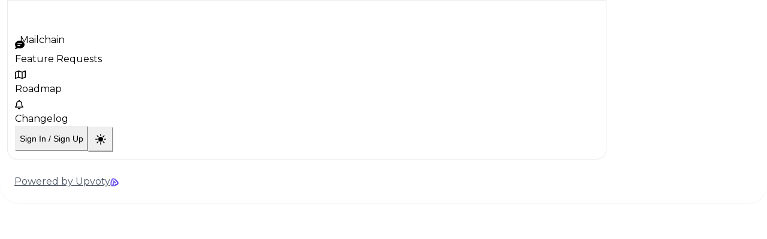

--- FILE ---
content_type: text/css
request_url: https://feedback.mailchain.com/assets/primevue-preset-0GUaabMD.css
body_size: 145377
content:
@import"https://fonts.googleapis.com/css?family=Montserrat:100,200,300,400,500,600,700,800,900&display=auto";@layer tailwind-base,primevue,tailwind-utilities;*,*:before,*:after{box-sizing:border-box;-webkit-tap-highlight-color:transparent;border-color:var(--p-form-field-border-color)}html,body{height:100%;min-height:100%;overscroll-behavior-x:none;background-color:var(--p-ground);transition:background-color .2s}:root[class~=dark] body{scrollbar-color:#2c2541 transparent}body{display:flex;line-height:1.6;font-size:16px;font-family:Montserrat,sans-serif;color:var(--p-text-color);text-rendering:optimizeLegibility;-webkit-font-smoothing:antialiased;-moz-osx-font-smoothing:grayscale;margin:0}:root[class~=dark]{color-scheme:dark}canvas{width:100%!important;height:100%!important}a:not(.router-link-active){color:var(--p-primary-500)!important;transition:color .15s}a:not(.router-link-active):hover{color:var(--p-primary-300)!important}*{scrollbar-width:thin;scrollbar-color:rgba(44,37,65,.1) transparent}*::-webkit-scrollbar{width:8px;height:8px}*::-webkit-scrollbar-track{background:transparent;border-radius:16px}*::-webkit-scrollbar-thumb{background:#fff3;border-radius:16px}*::-webkit-scrollbar-thumb:hover{background:#ffffff4d}#app{width:100%;height:100%}.code.tag{color:var(--p-secondary-200)}.code.keyword{--tw-text-opacity: 1;color:rgb(147 197 253 / var(--tw-text-opacity, 1))}.code.keyword:where(.dark,.dark *){--tw-text-opacity: 1;color:rgb(96 165 250 / var(--tw-text-opacity, 1))}.code.class-name{--tw-text-opacity: 1;color:rgb(239 68 68 / var(--tw-text-opacity, 1))}.code.class-name:where(.dark,.dark *){--tw-text-opacity: 1;color:rgb(248 113 113 / var(--tw-text-opacity, 1))}.code.punctuation{--tw-text-opacity: 1;color:rgb(234 179 8 / var(--tw-text-opacity, 1))}.code.punctuation:where(.dark,.dark *){--tw-text-opacity: 1;color:rgb(254 240 138 / var(--tw-text-opacity, 1))}.code.operator{--tw-text-opacity: 1;color:rgb(254 240 138 / var(--tw-text-opacity, 1))}.code.output{--tw-text-opacity: 1;color:rgb(248 113 113 / var(--tw-text-opacity, 1))}.code.output:where(.dark,.dark *){--tw-text-opacity: 1;color:rgb(253 186 116 / var(--tw-text-opacity, 1))}.code.variable{--tw-text-opacity: 1;color:rgb(124 58 237 / var(--tw-text-opacity, 1))}.code.variable:where(.dark,.dark *){--tw-text-opacity: 1;color:rgb(255 255 255 / var(--tw-text-opacity, 1))}.code.function-variable{--tw-text-opacity: 1;color:rgb(147 197 253 / var(--tw-text-opacity, 1))}.code.function-variable:where(.dark,.dark *){--tw-text-opacity: 1;color:rgb(96 165 250 / var(--tw-text-opacity, 1))}.code.string{--tw-text-opacity: 1;color:rgb(239 68 68 / var(--tw-text-opacity, 1))}.code.string:where(.dark,.dark *){--tw-text-opacity: 1;color:rgb(253 186 116 / var(--tw-text-opacity, 1))}.code.comment{--tw-text-opacity: 1;color:rgb(156 163 175 / var(--tw-text-opacity, 1))}.code.attr-name{--tw-text-opacity: 1;color:rgb(139 92 246 / var(--tw-text-opacity, 1))}.code.attr-name:where(.dark,.dark *){--tw-text-opacity: 1;color:rgb(196 181 253 / var(--tw-text-opacity, 1))}.code.attr-value{--tw-text-opacity: 1;color:rgb(255 255 255 / var(--tw-text-opacity, 1))}.code.script{--tw-text-opacity: 1;color:rgb(209 213 219 / var(--tw-text-opacity, 1))}.code.script:where(.dark,.dark *){--tw-text-opacity: 1;color:rgb(255 255 255 / var(--tw-text-opacity, 1))}.crisp-client{--crisp-customization-container-index: 1}.no-scrollbar{-ms-overflow-style:none;scrollbar-width:none}.no-scrollbar::-webkit-scrollbar{display:none}.fade-enter-active,.fade-leave-active{transition:opacity .2s ease-out;-moz-transform:translate3d(0,0,0)}.fade-enter-from,.fade-leave-to{opacity:0}.slide-top-enter-from,.slide-top-leave-to{opacity:0;transform:translateY(500px)}.slide-top-enter-active,.slide-top-leave-active{transition:.2s ease-out}.slide-left-enter-from,.slide-left-leave-to{opacity:0;transform:translate(-100%)}.slide-left-enter-active,.slide-left-leave-active{transition:.3s ease-out}.slide-right-enter-from,.slide-right-leave-to{opacity:0;transform:translate(100%)}.slide-right-enter-active,.slide-right-leave-active{transition:.3s ease-out}.collapse-enter-from,.collapse-leave-to{transform:translateY(-300px);opacity:0}.collapse-enter-active{animation:collapse reverse 1.2s ease;transition:all .3s}.collapse-leave-active{animation:collapse 1.2s ease;transition:all .3s}.transition-move{transition:all .4s ease-in-out 50ms;will-change:auto}.transition-enter-active{transition:all .4s ease-out;will-change:auto;transform:translateZ(0);-moz-transform:translate3d(0,0,0)}.transition-leave-active{will-change:auto;transform:translateZ(0);-moz-transform:translate3d(0,0,0);transition:all .3s ease-in;z-index:0}.transition-enter-from,.transition-leave-to{opacity:0;transform:translateY(-10px)}.transition-enter-to{opacity:1;transform:translateY(0)}@keyframes collapse{0%{max-height:300px}to{max-height:0px}}.appear-from-top{animation:.4s ease .25s 1 normal backwards running appear-from-top}@keyframes appear-from-top{0%{opacity:0;transform:translateY(-10px)}to{opacity:1;transform:translateY(0)}}.p-tooltip{max-width:280px}.p-tooltip-text{font-size:14px;background:#2a374a;text-align:center;line-height:1.25;border-radius:20px}.p-badge{background:var(--p-primary-500)!important}.p-image-preview-indicator{transition:opacity .2s}.p-image-preview-mask{border-radius:.5rem}.p-divider:not(.p-divider-vertical){margin:10px 0}.p-divider:not(.p-divider-vertical):before{border-top-style:solid;border-top:1px solid;border-color:inherit}.p-divider.p-divider-vertical:before{border-left-style:solid;border-left:1px solid}.p-overlay-badge .p-badge{transform:translate(30%,-30%)!important}.p-rating .p-rating-item.p-rating-item-active .p-rating-icon,.p-rating .p-rating-item .p-rating-icon:hover{color:var(--p-primary-500)}.p-checkbox.p-highlight .p-checkbox-box{background:var(--p-primary-500)!important}.p-dialog-header,.confirm-dialog .p-dialog-content{color:inherit!important}.confirm-dialog .p-button{transition:.1s!important;min-width:90px;font-weight:600;padding:6px 12px;transition:all .1s}.fade-in{animation:fade .15s linear;animation-duration:.4s;transform:translateZ(0)}.fade-out{animation:fade .15s reverse;animation-duration:.4s;transform:translateZ(0)}@keyframes fade{0%{opacity:0}to{opacity:1}}@layer tailwind-base{*,:before,:after{--tw-border-spacing-x: 0;--tw-border-spacing-y: 0;--tw-translate-x: 0;--tw-translate-y: 0;--tw-rotate: 0;--tw-skew-x: 0;--tw-skew-y: 0;--tw-scale-x: 1;--tw-scale-y: 1;--tw-pan-x: ;--tw-pan-y: ;--tw-pinch-zoom: ;--tw-scroll-snap-strictness: proximity;--tw-gradient-from-position: ;--tw-gradient-via-position: ;--tw-gradient-to-position: ;--tw-ordinal: ;--tw-slashed-zero: ;--tw-numeric-figure: ;--tw-numeric-spacing: ;--tw-numeric-fraction: ;--tw-ring-inset: ;--tw-ring-offset-width: 0px;--tw-ring-offset-color: #fff;--tw-ring-color: rgb(59 130 246 / .5);--tw-ring-offset-shadow: 0 0 #0000;--tw-ring-shadow: 0 0 #0000;--tw-shadow: 0 0 #0000;--tw-shadow-colored: 0 0 #0000;--tw-blur: ;--tw-brightness: ;--tw-contrast: ;--tw-grayscale: ;--tw-hue-rotate: ;--tw-invert: ;--tw-saturate: ;--tw-sepia: ;--tw-drop-shadow: ;--tw-backdrop-blur: ;--tw-backdrop-brightness: ;--tw-backdrop-contrast: ;--tw-backdrop-grayscale: ;--tw-backdrop-hue-rotate: ;--tw-backdrop-invert: ;--tw-backdrop-opacity: ;--tw-backdrop-saturate: ;--tw-backdrop-sepia: ;--tw-contain-size: ;--tw-contain-layout: ;--tw-contain-paint: ;--tw-contain-style: }::backdrop{--tw-border-spacing-x: 0;--tw-border-spacing-y: 0;--tw-translate-x: 0;--tw-translate-y: 0;--tw-rotate: 0;--tw-skew-x: 0;--tw-skew-y: 0;--tw-scale-x: 1;--tw-scale-y: 1;--tw-pan-x: ;--tw-pan-y: ;--tw-pinch-zoom: ;--tw-scroll-snap-strictness: proximity;--tw-gradient-from-position: ;--tw-gradient-via-position: ;--tw-gradient-to-position: ;--tw-ordinal: ;--tw-slashed-zero: ;--tw-numeric-figure: ;--tw-numeric-spacing: ;--tw-numeric-fraction: ;--tw-ring-inset: ;--tw-ring-offset-width: 0px;--tw-ring-offset-color: #fff;--tw-ring-color: rgb(59 130 246 / .5);--tw-ring-offset-shadow: 0 0 #0000;--tw-ring-shadow: 0 0 #0000;--tw-shadow: 0 0 #0000;--tw-shadow-colored: 0 0 #0000;--tw-blur: ;--tw-brightness: ;--tw-contrast: ;--tw-grayscale: ;--tw-hue-rotate: ;--tw-invert: ;--tw-saturate: ;--tw-sepia: ;--tw-drop-shadow: ;--tw-backdrop-blur: ;--tw-backdrop-brightness: ;--tw-backdrop-contrast: ;--tw-backdrop-grayscale: ;--tw-backdrop-hue-rotate: ;--tw-backdrop-invert: ;--tw-backdrop-opacity: ;--tw-backdrop-saturate: ;--tw-backdrop-sepia: ;--tw-contain-size: ;--tw-contain-layout: ;--tw-contain-paint: ;--tw-contain-style: }*,:before,:after{box-sizing:border-box;border-width:0;border-style:solid;border-color:#e5e7eb}:before,:after{--tw-content: ""}html,:host{line-height:1.5;-webkit-text-size-adjust:100%;-moz-tab-size:4;-o-tab-size:4;tab-size:4;font-family:ui-sans-serif,system-ui,sans-serif,"Apple Color Emoji","Segoe UI Emoji",Segoe UI Symbol,"Noto Color Emoji";font-feature-settings:normal;font-variation-settings:normal;-webkit-tap-highlight-color:transparent}body{margin:0;line-height:inherit}hr{height:0;color:inherit;border-top-width:1px}abbr:where([title]){-webkit-text-decoration:underline dotted;text-decoration:underline dotted}h1,h2,h3,h4,h5,h6{font-size:inherit;font-weight:inherit}a{color:inherit;text-decoration:inherit}b,strong{font-weight:bolder}code,kbd,samp,pre{font-family:ui-monospace,SFMono-Regular,Menlo,Monaco,Consolas,Liberation Mono,Courier New,monospace;font-feature-settings:normal;font-variation-settings:normal;font-size:1em}small{font-size:80%}sub,sup{font-size:75%;line-height:0;position:relative;vertical-align:baseline}sub{bottom:-.25em}sup{top:-.5em}table{text-indent:0;border-color:inherit;border-collapse:collapse}button,input,optgroup,select,textarea{font-family:inherit;font-feature-settings:inherit;font-variation-settings:inherit;font-size:100%;font-weight:inherit;line-height:inherit;letter-spacing:inherit;color:inherit;margin:0;padding:0}button,select{text-transform:none}button,input:where([type=button]),input:where([type=reset]),input:where([type=submit]){-webkit-appearance:button;background-color:transparent;background-image:none}:-moz-focusring{outline:auto}:-moz-ui-invalid{box-shadow:none}progress{vertical-align:baseline}::-webkit-inner-spin-button,::-webkit-outer-spin-button{height:auto}[type=search]{-webkit-appearance:textfield;outline-offset:-2px}::-webkit-search-decoration{-webkit-appearance:none}::-webkit-file-upload-button{-webkit-appearance:button;font:inherit}summary{display:list-item}blockquote,dl,dd,h1,h2,h3,h4,h5,h6,hr,figure,p,pre{margin:0}fieldset{margin:0;padding:0}legend{padding:0}ol,ul,menu{list-style:none;margin:0;padding:0}dialog{padding:0}textarea{resize:vertical}input::-moz-placeholder,textarea::-moz-placeholder{opacity:1;color:#9ca3af}input::placeholder,textarea::placeholder{opacity:1;color:#9ca3af}button,[role=button]{cursor:pointer}:disabled{cursor:default}img,svg,video,canvas,audio,iframe,embed,object{display:block;vertical-align:middle}img,video{max-width:100%;height:auto}[hidden]:where(:not([hidden=until-found])){display:none}}@layer tailwind-utilities{.\!container{width:100%!important}.container{width:100%}@media (min-width: 640px){.\!container{max-width:640px!important}.container{max-width:640px}}@media (min-width: 768px){.\!container{max-width:768px!important}.container{max-width:768px}}@media (min-width: 1024px){.\!container{max-width:1024px!important}.container{max-width:1024px}}@media (min-width: 1280px){.\!container{max-width:1280px!important}.container{max-width:1280px}}@media (min-width: 1536px){.\!container{max-width:1536px!important}.container{max-width:1536px}}.prose{color:var(--tw-prose-body);max-width:65ch}.prose :where(p):not(:where([class~=not-prose],[class~=not-prose] *)){margin-top:1.25em;margin-bottom:1.25em}.prose :where([class~=lead]):not(:where([class~=not-prose],[class~=not-prose] *)){color:var(--tw-prose-lead);font-size:1.25em;line-height:1.6;margin-top:1.2em;margin-bottom:1.2em}.prose :where(a):not(:where([class~=not-prose],[class~=not-prose] *)){color:var(--tw-prose-links);text-decoration:underline;font-weight:500}.prose :where(strong):not(:where([class~=not-prose],[class~=not-prose] *)){color:var(--tw-prose-bold);font-weight:600}.prose :where(a strong):not(:where([class~=not-prose],[class~=not-prose] *)){color:inherit}.prose :where(blockquote strong):not(:where([class~=not-prose],[class~=not-prose] *)){color:inherit}.prose :where(thead th strong):not(:where([class~=not-prose],[class~=not-prose] *)){color:inherit}.prose :where(ol):not(:where([class~=not-prose],[class~=not-prose] *)){list-style-type:decimal;margin-top:1.25em;margin-bottom:1.25em;padding-inline-start:1.625em}.prose :where(ol[type=A]):not(:where([class~=not-prose],[class~=not-prose] *)){list-style-type:upper-alpha}.prose :where(ol[type=a]):not(:where([class~=not-prose],[class~=not-prose] *)){list-style-type:lower-alpha}.prose :where(ol[type=A s]):not(:where([class~=not-prose],[class~=not-prose] *)){list-style-type:upper-alpha}.prose :where(ol[type=a s]):not(:where([class~=not-prose],[class~=not-prose] *)){list-style-type:lower-alpha}.prose :where(ol[type=I]):not(:where([class~=not-prose],[class~=not-prose] *)){list-style-type:upper-roman}.prose :where(ol[type=i]):not(:where([class~=not-prose],[class~=not-prose] *)){list-style-type:lower-roman}.prose :where(ol[type=I s]):not(:where([class~=not-prose],[class~=not-prose] *)){list-style-type:upper-roman}.prose :where(ol[type=i s]):not(:where([class~=not-prose],[class~=not-prose] *)){list-style-type:lower-roman}.prose :where(ol[type="1"]):not(:where([class~=not-prose],[class~=not-prose] *)){list-style-type:decimal}.prose :where(ul):not(:where([class~=not-prose],[class~=not-prose] *)){list-style-type:disc;margin-top:1.25em;margin-bottom:1.25em;padding-inline-start:1.625em}.prose :where(ol>li):not(:where([class~=not-prose],[class~=not-prose] *))::marker{font-weight:400;color:var(--tw-prose-counters)}.prose :where(ul>li):not(:where([class~=not-prose],[class~=not-prose] *))::marker{color:var(--tw-prose-bullets)}.prose :where(dt):not(:where([class~=not-prose],[class~=not-prose] *)){color:var(--tw-prose-headings);font-weight:600;margin-top:1.25em}.prose :where(hr):not(:where([class~=not-prose],[class~=not-prose] *)){border-color:var(--tw-prose-hr);border-top-width:1px;margin-top:3em;margin-bottom:3em}.prose :where(blockquote):not(:where([class~=not-prose],[class~=not-prose] *)){font-weight:500;font-style:italic;color:var(--tw-prose-quotes);border-inline-start-width:.25rem;border-inline-start-color:var(--tw-prose-quote-borders);quotes:"“""”""‘""’";margin-top:1.6em;margin-bottom:1.6em;padding-inline-start:1em}.prose :where(blockquote p:first-of-type):not(:where([class~=not-prose],[class~=not-prose] *)):before{content:open-quote}.prose :where(blockquote p:last-of-type):not(:where([class~=not-prose],[class~=not-prose] *)):after{content:close-quote}.prose :where(h1):not(:where([class~=not-prose],[class~=not-prose] *)){color:var(--tw-prose-headings);font-weight:800;font-size:2.25em;margin-top:0;margin-bottom:.8888889em;line-height:1.1111111}.prose :where(h1 strong):not(:where([class~=not-prose],[class~=not-prose] *)){font-weight:900;color:inherit}.prose :where(h2):not(:where([class~=not-prose],[class~=not-prose] *)){color:var(--tw-prose-headings);font-weight:700;font-size:1.5em;margin-top:2em;margin-bottom:1em;line-height:1.3333333}.prose :where(h2 strong):not(:where([class~=not-prose],[class~=not-prose] *)){font-weight:800;color:inherit}.prose :where(h3):not(:where([class~=not-prose],[class~=not-prose] *)){color:var(--tw-prose-headings);font-weight:600;font-size:1.25em;margin-top:1.6em;margin-bottom:.6em;line-height:1.6}.prose :where(h3 strong):not(:where([class~=not-prose],[class~=not-prose] *)){font-weight:700;color:inherit}.prose :where(h4):not(:where([class~=not-prose],[class~=not-prose] *)){color:var(--tw-prose-headings);font-weight:600;margin-top:1.5em;margin-bottom:.5em;line-height:1.5}.prose :where(h4 strong):not(:where([class~=not-prose],[class~=not-prose] *)){font-weight:700;color:inherit}.prose :where(img):not(:where([class~=not-prose],[class~=not-prose] *)){margin-top:2em;margin-bottom:2em}.prose :where(picture):not(:where([class~=not-prose],[class~=not-prose] *)){display:block;margin-top:2em;margin-bottom:2em}.prose :where(video):not(:where([class~=not-prose],[class~=not-prose] *)){margin-top:2em;margin-bottom:2em}.prose :where(kbd):not(:where([class~=not-prose],[class~=not-prose] *)){font-weight:500;font-family:inherit;color:var(--tw-prose-kbd);box-shadow:0 0 0 1px var(--tw-prose-kbd-shadows),0 3px 0 var(--tw-prose-kbd-shadows);font-size:.875em;border-radius:.3125rem;padding-top:.1875em;padding-inline-end:.375em;padding-bottom:.1875em;padding-inline-start:.375em}.prose :where(code):not(:where([class~=not-prose],[class~=not-prose] *)){color:var(--tw-prose-code);font-weight:600;font-size:.875em}.prose :where(code):not(:where([class~=not-prose],[class~=not-prose] *)):before{content:"`"}.prose :where(code):not(:where([class~=not-prose],[class~=not-prose] *)):after{content:"`"}.prose :where(a code):not(:where([class~=not-prose],[class~=not-prose] *)){color:inherit}.prose :where(h1 code):not(:where([class~=not-prose],[class~=not-prose] *)){color:inherit}.prose :where(h2 code):not(:where([class~=not-prose],[class~=not-prose] *)){color:inherit;font-size:.875em}.prose :where(h3 code):not(:where([class~=not-prose],[class~=not-prose] *)){color:inherit;font-size:.9em}.prose :where(h4 code):not(:where([class~=not-prose],[class~=not-prose] *)){color:inherit}.prose :where(blockquote code):not(:where([class~=not-prose],[class~=not-prose] *)){color:inherit}.prose :where(thead th code):not(:where([class~=not-prose],[class~=not-prose] *)){color:inherit}.prose :where(pre):not(:where([class~=not-prose],[class~=not-prose] *)){color:var(--tw-prose-pre-code);background-color:var(--tw-prose-pre-bg);overflow-x:auto;font-weight:400;font-size:.875em;line-height:1.7142857;margin-top:1.7142857em;margin-bottom:1.7142857em;border-radius:.375rem;padding-top:.8571429em;padding-inline-end:1.1428571em;padding-bottom:.8571429em;padding-inline-start:1.1428571em}.prose :where(pre code):not(:where([class~=not-prose],[class~=not-prose] *)){background-color:transparent;border-width:0;border-radius:0;padding:0;font-weight:inherit;color:inherit;font-size:inherit;font-family:inherit;line-height:inherit}.prose :where(pre code):not(:where([class~=not-prose],[class~=not-prose] *)):before{content:none}.prose :where(pre code):not(:where([class~=not-prose],[class~=not-prose] *)):after{content:none}.prose :where(table):not(:where([class~=not-prose],[class~=not-prose] *)){width:100%;table-layout:auto;margin-top:2em;margin-bottom:2em;font-size:.875em;line-height:1.7142857}.prose :where(thead):not(:where([class~=not-prose],[class~=not-prose] *)){border-bottom-width:1px;border-bottom-color:var(--tw-prose-th-borders)}.prose :where(thead th):not(:where([class~=not-prose],[class~=not-prose] *)){color:var(--tw-prose-headings);font-weight:600;vertical-align:bottom;padding-inline-end:.5714286em;padding-bottom:.5714286em;padding-inline-start:.5714286em}.prose :where(tbody tr):not(:where([class~=not-prose],[class~=not-prose] *)){border-bottom-width:1px;border-bottom-color:var(--tw-prose-td-borders)}.prose :where(tbody tr:last-child):not(:where([class~=not-prose],[class~=not-prose] *)){border-bottom-width:0}.prose :where(tbody td):not(:where([class~=not-prose],[class~=not-prose] *)){vertical-align:baseline}.prose :where(tfoot):not(:where([class~=not-prose],[class~=not-prose] *)){border-top-width:1px;border-top-color:var(--tw-prose-th-borders)}.prose :where(tfoot td):not(:where([class~=not-prose],[class~=not-prose] *)){vertical-align:top}.prose :where(th,td):not(:where([class~=not-prose],[class~=not-prose] *)){text-align:start}.prose :where(figure>*):not(:where([class~=not-prose],[class~=not-prose] *)){margin-top:0;margin-bottom:0}.prose :where(figcaption):not(:where([class~=not-prose],[class~=not-prose] *)){color:var(--tw-prose-captions);font-size:.875em;line-height:1.4285714;margin-top:.8571429em}.prose{--tw-prose-body: #374151;--tw-prose-headings: #111827;--tw-prose-lead: #4b5563;--tw-prose-links: #111827;--tw-prose-bold: #111827;--tw-prose-counters: #6b7280;--tw-prose-bullets: #d1d5db;--tw-prose-hr: #e5e7eb;--tw-prose-quotes: #111827;--tw-prose-quote-borders: #e5e7eb;--tw-prose-captions: #6b7280;--tw-prose-kbd: #111827;--tw-prose-kbd-shadows: rgb(17 24 39 / 10%);--tw-prose-code: #111827;--tw-prose-pre-code: #e5e7eb;--tw-prose-pre-bg: #1f2937;--tw-prose-th-borders: #d1d5db;--tw-prose-td-borders: #e5e7eb;--tw-prose-invert-body: #d1d5db;--tw-prose-invert-headings: #fff;--tw-prose-invert-lead: #9ca3af;--tw-prose-invert-links: #fff;--tw-prose-invert-bold: #fff;--tw-prose-invert-counters: #9ca3af;--tw-prose-invert-bullets: #4b5563;--tw-prose-invert-hr: #374151;--tw-prose-invert-quotes: #f3f4f6;--tw-prose-invert-quote-borders: #374151;--tw-prose-invert-captions: #9ca3af;--tw-prose-invert-kbd: #fff;--tw-prose-invert-kbd-shadows: rgb(255 255 255 / 10%);--tw-prose-invert-code: #fff;--tw-prose-invert-pre-code: #d1d5db;--tw-prose-invert-pre-bg: rgb(0 0 0 / 50%);--tw-prose-invert-th-borders: #4b5563;--tw-prose-invert-td-borders: #374151;font-size:1rem;line-height:1.75}.prose :where(picture>img):not(:where([class~=not-prose],[class~=not-prose] *)){margin-top:0;margin-bottom:0}.prose :where(li):not(:where([class~=not-prose],[class~=not-prose] *)){margin-top:.5em;margin-bottom:.5em}.prose :where(ol>li):not(:where([class~=not-prose],[class~=not-prose] *)){padding-inline-start:.375em}.prose :where(ul>li):not(:where([class~=not-prose],[class~=not-prose] *)){padding-inline-start:.375em}.prose :where(.prose>ul>li p):not(:where([class~=not-prose],[class~=not-prose] *)){margin-top:.75em;margin-bottom:.75em}.prose :where(.prose>ul>li>p:first-child):not(:where([class~=not-prose],[class~=not-prose] *)){margin-top:1.25em}.prose :where(.prose>ul>li>p:last-child):not(:where([class~=not-prose],[class~=not-prose] *)){margin-bottom:1.25em}.prose :where(.prose>ol>li>p:first-child):not(:where([class~=not-prose],[class~=not-prose] *)){margin-top:1.25em}.prose :where(.prose>ol>li>p:last-child):not(:where([class~=not-prose],[class~=not-prose] *)){margin-bottom:1.25em}.prose :where(ul ul,ul ol,ol ul,ol ol):not(:where([class~=not-prose],[class~=not-prose] *)){margin-top:.75em;margin-bottom:.75em}.prose :where(dl):not(:where([class~=not-prose],[class~=not-prose] *)){margin-top:1.25em;margin-bottom:1.25em}.prose :where(dd):not(:where([class~=not-prose],[class~=not-prose] *)){margin-top:.5em;padding-inline-start:1.625em}.prose :where(hr+*):not(:where([class~=not-prose],[class~=not-prose] *)){margin-top:0}.prose :where(h2+*):not(:where([class~=not-prose],[class~=not-prose] *)){margin-top:0}.prose :where(h3+*):not(:where([class~=not-prose],[class~=not-prose] *)){margin-top:0}.prose :where(h4+*):not(:where([class~=not-prose],[class~=not-prose] *)){margin-top:0}.prose :where(thead th:first-child):not(:where([class~=not-prose],[class~=not-prose] *)){padding-inline-start:0}.prose :where(thead th:last-child):not(:where([class~=not-prose],[class~=not-prose] *)){padding-inline-end:0}.prose :where(tbody td,tfoot td):not(:where([class~=not-prose],[class~=not-prose] *)){padding-top:.5714286em;padding-inline-end:.5714286em;padding-bottom:.5714286em;padding-inline-start:.5714286em}.prose :where(tbody td:first-child,tfoot td:first-child):not(:where([class~=not-prose],[class~=not-prose] *)){padding-inline-start:0}.prose :where(tbody td:last-child,tfoot td:last-child):not(:where([class~=not-prose],[class~=not-prose] *)){padding-inline-end:0}.prose :where(figure):not(:where([class~=not-prose],[class~=not-prose] *)){margin-top:2em;margin-bottom:2em}.prose :where(.prose>:first-child):not(:where([class~=not-prose],[class~=not-prose] *)){margin-top:0}.prose :where(.prose>:last-child):not(:where([class~=not-prose],[class~=not-prose] *)){margin-bottom:0}.prose-sm{font-size:.875rem;line-height:1.7142857}.prose-sm :where(p):not(:where([class~=not-prose],[class~=not-prose] *)){margin-top:1.1428571em;margin-bottom:1.1428571em}.prose-sm :where([class~=lead]):not(:where([class~=not-prose],[class~=not-prose] *)){font-size:1.2857143em;line-height:1.5555556;margin-top:.8888889em;margin-bottom:.8888889em}.prose-sm :where(blockquote):not(:where([class~=not-prose],[class~=not-prose] *)){margin-top:1.3333333em;margin-bottom:1.3333333em;padding-inline-start:1.1111111em}.prose-sm :where(h1):not(:where([class~=not-prose],[class~=not-prose] *)){font-size:2.1428571em;margin-top:0;margin-bottom:.8em;line-height:1.2}.prose-sm :where(h2):not(:where([class~=not-prose],[class~=not-prose] *)){font-size:1.4285714em;margin-top:1.6em;margin-bottom:.8em;line-height:1.4}.prose-sm :where(h3):not(:where([class~=not-prose],[class~=not-prose] *)){font-size:1.2857143em;margin-top:1.5555556em;margin-bottom:.4444444em;line-height:1.5555556}.prose-sm :where(h4):not(:where([class~=not-prose],[class~=not-prose] *)){margin-top:1.4285714em;margin-bottom:.5714286em;line-height:1.4285714}.prose-sm :where(img):not(:where([class~=not-prose],[class~=not-prose] *)){margin-top:1.7142857em;margin-bottom:1.7142857em}.prose-sm :where(picture):not(:where([class~=not-prose],[class~=not-prose] *)){margin-top:1.7142857em;margin-bottom:1.7142857em}.prose-sm :where(picture>img):not(:where([class~=not-prose],[class~=not-prose] *)){margin-top:0;margin-bottom:0}.prose-sm :where(video):not(:where([class~=not-prose],[class~=not-prose] *)){margin-top:1.7142857em;margin-bottom:1.7142857em}.prose-sm :where(kbd):not(:where([class~=not-prose],[class~=not-prose] *)){font-size:.8571429em;border-radius:.3125rem;padding-top:.1428571em;padding-inline-end:.3571429em;padding-bottom:.1428571em;padding-inline-start:.3571429em}.prose-sm :where(code):not(:where([class~=not-prose],[class~=not-prose] *)){font-size:.8571429em}.prose-sm :where(h2 code):not(:where([class~=not-prose],[class~=not-prose] *)){font-size:.9em}.prose-sm :where(h3 code):not(:where([class~=not-prose],[class~=not-prose] *)){font-size:.8888889em}.prose-sm :where(pre):not(:where([class~=not-prose],[class~=not-prose] *)){font-size:.8571429em;line-height:1.6666667;margin-top:1.6666667em;margin-bottom:1.6666667em;border-radius:.25rem;padding-top:.6666667em;padding-inline-end:1em;padding-bottom:.6666667em;padding-inline-start:1em}.prose-sm :where(ol):not(:where([class~=not-prose],[class~=not-prose] *)){margin-top:1.1428571em;margin-bottom:1.1428571em;padding-inline-start:1.5714286em}.prose-sm :where(ul):not(:where([class~=not-prose],[class~=not-prose] *)){margin-top:1.1428571em;margin-bottom:1.1428571em;padding-inline-start:1.5714286em}.prose-sm :where(li):not(:where([class~=not-prose],[class~=not-prose] *)){margin-top:.2857143em;margin-bottom:.2857143em}.prose-sm :where(ol>li):not(:where([class~=not-prose],[class~=not-prose] *)){padding-inline-start:.4285714em}.prose-sm :where(ul>li):not(:where([class~=not-prose],[class~=not-prose] *)){padding-inline-start:.4285714em}.prose-sm :where(.prose-sm>ul>li p):not(:where([class~=not-prose],[class~=not-prose] *)){margin-top:.5714286em;margin-bottom:.5714286em}.prose-sm :where(.prose-sm>ul>li>p:first-child):not(:where([class~=not-prose],[class~=not-prose] *)){margin-top:1.1428571em}.prose-sm :where(.prose-sm>ul>li>p:last-child):not(:where([class~=not-prose],[class~=not-prose] *)){margin-bottom:1.1428571em}.prose-sm :where(.prose-sm>ol>li>p:first-child):not(:where([class~=not-prose],[class~=not-prose] *)){margin-top:1.1428571em}.prose-sm :where(.prose-sm>ol>li>p:last-child):not(:where([class~=not-prose],[class~=not-prose] *)){margin-bottom:1.1428571em}.prose-sm :where(ul ul,ul ol,ol ul,ol ol):not(:where([class~=not-prose],[class~=not-prose] *)){margin-top:.5714286em;margin-bottom:.5714286em}.prose-sm :where(dl):not(:where([class~=not-prose],[class~=not-prose] *)){margin-top:1.1428571em;margin-bottom:1.1428571em}.prose-sm :where(dt):not(:where([class~=not-prose],[class~=not-prose] *)){margin-top:1.1428571em}.prose-sm :where(dd):not(:where([class~=not-prose],[class~=not-prose] *)){margin-top:.2857143em;padding-inline-start:1.5714286em}.prose-sm :where(hr):not(:where([class~=not-prose],[class~=not-prose] *)){margin-top:2.8571429em;margin-bottom:2.8571429em}.prose-sm :where(hr+*):not(:where([class~=not-prose],[class~=not-prose] *)){margin-top:0}.prose-sm :where(h2+*):not(:where([class~=not-prose],[class~=not-prose] *)){margin-top:0}.prose-sm :where(h3+*):not(:where([class~=not-prose],[class~=not-prose] *)){margin-top:0}.prose-sm :where(h4+*):not(:where([class~=not-prose],[class~=not-prose] *)){margin-top:0}.prose-sm :where(table):not(:where([class~=not-prose],[class~=not-prose] *)){font-size:.8571429em;line-height:1.5}.prose-sm :where(thead th):not(:where([class~=not-prose],[class~=not-prose] *)){padding-inline-end:1em;padding-bottom:.6666667em;padding-inline-start:1em}.prose-sm :where(thead th:first-child):not(:where([class~=not-prose],[class~=not-prose] *)){padding-inline-start:0}.prose-sm :where(thead th:last-child):not(:where([class~=not-prose],[class~=not-prose] *)){padding-inline-end:0}.prose-sm :where(tbody td,tfoot td):not(:where([class~=not-prose],[class~=not-prose] *)){padding-top:.6666667em;padding-inline-end:1em;padding-bottom:.6666667em;padding-inline-start:1em}.prose-sm :where(tbody td:first-child,tfoot td:first-child):not(:where([class~=not-prose],[class~=not-prose] *)){padding-inline-start:0}.prose-sm :where(tbody td:last-child,tfoot td:last-child):not(:where([class~=not-prose],[class~=not-prose] *)){padding-inline-end:0}.prose-sm :where(figure):not(:where([class~=not-prose],[class~=not-prose] *)){margin-top:1.7142857em;margin-bottom:1.7142857em}.prose-sm :where(figure>*):not(:where([class~=not-prose],[class~=not-prose] *)){margin-top:0;margin-bottom:0}.prose-sm :where(figcaption):not(:where([class~=not-prose],[class~=not-prose] *)){font-size:.8571429em;line-height:1.3333333;margin-top:.6666667em}.prose-sm :where(.prose-sm>:first-child):not(:where([class~=not-prose],[class~=not-prose] *)){margin-top:0}.prose-sm :where(.prose-sm>:last-child):not(:where([class~=not-prose],[class~=not-prose] *)){margin-bottom:0}.glass-effect{background:#fff;transition:all .2s;border:1px solid #a78bfa37}.glass-effect:hover{background-color:color-mix(in srgb,var(--p-primary-300) 10%,transparent)}:root[class~=dark] .glass-effect{background:linear-gradient(90deg,#fc88f014,#c3c9f914);background-position-x:-1px;background-size:calc(100% + 2px) 100%;border:1px solid hsla(0,0%,100%,.1)}:root[class~=dark] .glass-effect:hover{background-color:#fff3}.glass-effect-colored{border-width:1px;--tw-border-opacity: 1;border-color:color-mix(in srgb,var(--p-primary-300) calc(100% * var(--tw-border-opacity, 1)),transparent);--tw-bg-opacity: 1;background-color:color-mix(in srgb,var(--p-primary-300) calc(100% * var(--tw-bg-opacity, 1)),transparent);transition:all .2s}.glass-effect-colored:hover{--tw-bg-opacity: 1;background-color:color-mix(in srgb,var(--p-primary-500) calc(100% * var(--tw-bg-opacity, 1)),transparent)}:root[class~=dark] .glass-effect-colored{background:var(--p-primary-500);border:1px solid hsla(0,0%,100%,.15);transition:all .2s}:root[class~=dark] .glass-effect-colored:hover{background:var(--p-primary-300)}.\!glass-effect-without-hover{background:#fff!important;transition:all .2s!important;border:1px solid #a78bfa37!important}.glass-effect-without-hover{background:#fff;transition:all .2s;border:1px solid #a78bfa37}:root[class~=dark] .\!glass-effect-without-hover{background:linear-gradient(90deg,#fc88f014,#c3c9f914)!important;background-position-x:-1px!important;background-size:calc(100% + 2px) 100%!important;border:1px solid hsla(0,0%,100%,.1)!important}:root[class~=dark] .glass-effect-without-hover{background:linear-gradient(90deg,#fc88f014,#c3c9f914);background-position-x:-1px;background-size:calc(100% + 2px) 100%;border:1px solid hsla(0,0%,100%,.1)}.glass-effect-solid{background:linear-gradient(90deg,#f9e7ff,#f6f6f6);background-position-x:-1px;background-size:calc(100% + 2px) 100%;border:1px solid hsla(0,0%,100%,.15);transition:all .2s}:root[class~=dark] .glass-effect-solid{background:linear-gradient(90deg,#393948,#2e2e3d);background-position-x:-1px;background-size:calc(100% + 2px) 100%;border:1px solid hsla(0,0%,100%,.15);transition:all .2s}.highlight{background-color:#ff0;color:#000}.editor-mention{margin-right:.125rem;border-radius:.5rem;background-color:color-mix(in srgb,var(--p-primary-300) 20%,transparent);padding:.125rem .25rem;font-weight:500;--tw-text-opacity: 1;color:color-mix(in srgb,var(--p-primary-500) calc(100% * var(--tw-text-opacity, 1)),transparent)}.editor-mention:where(.dark,.dark *){background-color:color-mix(in srgb,var(--p-primary-300) 10%,transparent)}.prose.ProseMirror .uploaded-image{transition:border .1s ease-in;border:2px solid transparent}.prose.ProseMirror .uploaded-image:hover{border:2px solid #928cff79}.prose.ProseMirror .uploaded-image.ProseMirror-selectednode{border:2px solid var(--p-primary-300)}.prose{max-width:75ch}.prose:where(.dark,.dark *){--tw-prose-body: var(--tw-prose-invert-body);--tw-prose-headings: var(--tw-prose-invert-headings);--tw-prose-lead: var(--tw-prose-invert-lead);--tw-prose-links: var(--tw-prose-invert-links);--tw-prose-bold: var(--tw-prose-invert-bold);--tw-prose-counters: var(--tw-prose-invert-counters);--tw-prose-bullets: var(--tw-prose-invert-bullets);--tw-prose-hr: var(--tw-prose-invert-hr);--tw-prose-quotes: var(--tw-prose-invert-quotes);--tw-prose-quote-borders: var(--tw-prose-invert-quote-borders);--tw-prose-captions: var(--tw-prose-invert-captions);--tw-prose-kbd: var(--tw-prose-invert-kbd);--tw-prose-kbd-shadows: var(--tw-prose-invert-kbd-shadows);--tw-prose-code: var(--tw-prose-invert-code);--tw-prose-pre-code: var(--tw-prose-invert-pre-code);--tw-prose-pre-bg: var(--tw-prose-invert-pre-bg);--tw-prose-th-borders: var(--tw-prose-invert-th-borders);--tw-prose-td-borders: var(--tw-prose-invert-td-borders)}.prose :is(:where(pre):not(:where([class~=not-prose],[class~=not-prose] *))){white-space:pre-wrap}.prose :is(:where(img):not(:where([class~=not-prose],[class~=not-prose] *))){border-radius:.75rem}.sr-only{position:absolute;width:1px;height:1px;padding:0;margin:-1px;overflow:hidden;clip:rect(0,0,0,0);white-space:nowrap;border-width:0}.pointer-events-none{pointer-events:none}.visible{visibility:visible}.invisible{visibility:hidden}.collapse{visibility:collapse}.static{position:static}.fixed{position:fixed}.\!absolute{position:absolute!important}.absolute{position:absolute}.relative{position:relative}.sticky{position:sticky}.inset-0{inset:0}.inset-y-0{top:0;bottom:0}.-bottom-0\.5{bottom:-.125rem}.-bottom-1{bottom:-.25rem}.-bottom-6{bottom:-1.5rem}.-bottom-\[2px\]{bottom:-2px}.-left-3{left:-.75rem}.-left-\[19px\]{left:-19px}.-right-0\.5{right:-.125rem}.-right-1{right:-.25rem}.-right-1\.5{right:-.375rem}.-right-2{right:-.5rem}.-right-3{right:-.75rem}.-top-0\.5{top:-.125rem}.-top-1{top:-.25rem}.-top-1\.5{top:-.375rem}.-top-2{top:-.5rem}.-top-3{top:-.75rem}.-top-5{top:-1.25rem}.-top-\[10px\]{top:-10px}.-top-\[17px\]{top:-17px}.bottom-0{bottom:0}.bottom-1{bottom:.25rem}.bottom-1\/2{bottom:50%}.bottom-2{bottom:.5rem}.bottom-3{bottom:.75rem}.bottom-8{bottom:2rem}.bottom-\[55px\]{bottom:55px}.left-0{left:0}.left-1\/2{left:50%}.left-2{left:.5rem}.left-3{left:.75rem}.left-8{left:2rem}.left-9{left:2.25rem}.left-\[100\%\]{left:100%}.left-\[9px\]{left:9px}.right-0{right:0}.right-1{right:.25rem}.right-1\/2{right:50%}.right-10{right:2.5rem}.right-2{right:.5rem}.right-3{right:.75rem}.right-4{right:1rem}.right-5{right:1.25rem}.right-9{right:2.25rem}.top-0{top:0}.top-1{top:.25rem}.top-1\.5{top:.375rem}.top-1\/2{top:50%}.top-2{top:.5rem}.top-4{top:1rem}.top-6{top:1.5rem}.top-9{top:2.25rem}.top-\[-70\%\]{top:-70%}.top-\[11px\]{top:11px}.z-0{z-index:0}.z-10{z-index:10}.z-20{z-index:20}.z-\[1002\]{z-index:1002}.z-\[100\]{z-index:100}.z-\[1\]{z-index:1}.col-span-1{grid-column:span 1 / span 1}.col-span-10{grid-column:span 10 / span 10}.col-span-11{grid-column:span 11 / span 11}.col-span-12{grid-column:span 12 / span 12}.col-span-2{grid-column:span 2 / span 2}.col-span-3{grid-column:span 3 / span 3}.col-span-4{grid-column:span 4 / span 4}.col-span-5{grid-column:span 5 / span 5}.col-span-6{grid-column:span 6 / span 6}.col-span-7{grid-column:span 7 / span 7}.col-span-8{grid-column:span 8 / span 8}.col-span-9{grid-column:span 9 / span 9}.col-span-full{grid-column:1 / -1}.float-right{float:right}.m-0{margin:0}.m-auto{margin:auto}.\!my-0{margin-top:0!important;margin-bottom:0!important}.\!my-1{margin-top:.25rem!important;margin-bottom:.25rem!important}.\!my-2{margin-top:.5rem!important;margin-bottom:.5rem!important}.mx-0{margin-left:0;margin-right:0}.mx-1{margin-left:.25rem;margin-right:.25rem}.mx-2{margin-left:.5rem;margin-right:.5rem}.mx-auto{margin-left:auto;margin-right:auto}.my-1{margin-top:.25rem;margin-bottom:.25rem}.my-2{margin-top:.5rem;margin-bottom:.5rem}.my-3{margin-top:.75rem;margin-bottom:.75rem}.my-auto{margin-top:auto;margin-bottom:auto}.\!mb-4{margin-bottom:1rem!important}.\!mb-5{margin-bottom:1.25rem!important}.\!mt-6{margin-top:1.5rem!important}.-ml-1{margin-left:-.25rem}.-ml-\[0\.5rem\]{margin-left:-.5rem}.-ml-\[0\.75rem\]{margin-left:-.75rem}.-ml-\[10px\]{margin-left:-10px}.-ml-\[12px\]{margin-left:-12px}.-ml-\[16px\]{margin-left:-16px}.-ml-\[50px\]{margin-left:-50px}.-ml-\[60px\]{margin-left:-60px}.-ml-\[8px\]{margin-left:-8px}.-mt-2{margin-top:-.5rem}.mb-0{margin-bottom:0}.mb-1{margin-bottom:.25rem}.mb-2{margin-bottom:.5rem}.mb-3{margin-bottom:.75rem}.mb-4{margin-bottom:1rem}.mb-8{margin-bottom:2rem}.mb-\[4px\]{margin-bottom:4px}.mb-auto{margin-bottom:auto}.ml-0\.5{margin-left:.125rem}.ml-1{margin-left:.25rem}.ml-2{margin-left:.5rem}.ml-4{margin-left:1rem}.ml-5{margin-left:1.25rem}.ml-auto{margin-left:auto}.mr-1{margin-right:.25rem}.mr-2{margin-right:.5rem}.mr-auto{margin-right:auto}.mt-0\.5{margin-top:.125rem}.mt-1{margin-top:.25rem}.mt-2{margin-top:.5rem}.mt-20{margin-top:5rem}.mt-3{margin-top:.75rem}.mt-4{margin-top:1rem}.mt-6{margin-top:1.5rem}.mt-auto{margin-top:auto}.line-clamp-1{overflow:hidden;display:-webkit-box;-webkit-box-orient:vertical;-webkit-line-clamp:1}.line-clamp-2{overflow:hidden;display:-webkit-box;-webkit-box-orient:vertical;-webkit-line-clamp:2}.line-clamp-3{overflow:hidden;display:-webkit-box;-webkit-box-orient:vertical;-webkit-line-clamp:3}.line-clamp-6{overflow:hidden;display:-webkit-box;-webkit-box-orient:vertical;-webkit-line-clamp:6}.block{display:block}.inline-block{display:inline-block}.inline{display:inline}.flex{display:flex}.inline-flex{display:inline-flex}.table{display:table}.grid{display:grid}.\!hidden{display:none!important}.hidden{display:none}.aspect-square{aspect-ratio:1 / 1}.\!size-4{width:1rem!important;height:1rem!important}.\!size-5{width:1.25rem!important;height:1.25rem!important}.\!size-\[45px\]{width:45px!important;height:45px!important}.size-\[16px\]{width:16px;height:16px}.size-\[20px\]{width:20px;height:20px}.size-\[24px\]{width:24px;height:24px}.size-\[32px\]{width:32px;height:32px}.size-\[40px\]{width:40px;height:40px}.size-full{width:100%;height:100%}.\!h-0{height:0px!important}.\!h-3{height:.75rem!important}.\!h-\[12px\]{height:12px!important}.\!h-\[15px\]{height:15px!important}.\!h-\[20px\]{height:20px!important}.\!h-\[22px\]{height:22px!important}.\!h-\[24px\]{height:24px!important}.\!h-\[28px\]{height:28px!important}.\!h-\[30px\]{height:30px!important}.\!h-\[32px\]{height:32px!important}.\!h-\[34px\]{height:34px!important}.\!h-\[35px\]{height:35px!important}.\!h-\[36px\]{height:36px!important}.\!h-\[38px\]{height:38px!important}.\!h-\[40px\]{height:40px!important}.\!h-\[42px\]{height:42px!important}.\!h-\[44px\]{height:44px!important}.\!h-\[46px\]{height:46px!important}.\!h-\[48px\]{height:48px!important}.\!h-\[calc\(100\%\+30px\)\]{height:calc(100% + 30px)!important}.\!h-fit{height:-moz-fit-content!important;height:fit-content!important}.h-12{height:3rem}.h-16{height:4rem}.h-2{height:.5rem}.h-3{height:.75rem}.h-4{height:1rem}.h-5{height:1.25rem}.h-6{height:1.5rem}.h-8{height:2rem}.h-\[100px\]{height:100px}.h-\[10px\]{height:10px}.h-\[120px\]{height:120px}.h-\[14px\]{height:14px}.h-\[150px\]{height:150px}.h-\[15px\]{height:15px}.h-\[16px\]{height:16px}.h-\[18px\]{height:18px}.h-\[1px\]{height:1px}.h-\[200px\]{height:200px}.h-\[20px\]{height:20px}.h-\[22px\]{height:22px}.h-\[240px\]{height:240px}.h-\[24px\]{height:24px}.h-\[250px\]{height:250px}.h-\[25px\]{height:25px}.h-\[260px\]{height:260px}.h-\[26px\]{height:26px}.h-\[280px\]{height:280px}.h-\[28px\]{height:28px}.h-\[30px\]{height:30px}.h-\[32px\]{height:32px}.h-\[340px\]{height:340px}.h-\[342px\]{height:342px}.h-\[34px\]{height:34px}.h-\[36px\]{height:36px}.h-\[38px\]{height:38px}.h-\[40px\]{height:40px}.h-\[42px\]{height:42px}.h-\[44px\]{height:44px}.h-\[45px\]{height:45px}.h-\[46px\]{height:46px}.h-\[48px\]{height:48px}.h-\[50px\]{height:50px}.h-\[55px\]{height:55px}.h-\[600px\]{height:600px}.h-\[64px\]{height:64px}.h-\[66px\]{height:66px}.h-\[75px\]{height:75px}.h-\[80px\]{height:80px}.h-\[calc\(100\%\+15px\)\]{height:calc(100% + 15px)}.h-\[calc\(100\%-15px\)\]{height:calc(100% - 15px)}.h-\[calc\(100vh-114px\)\]{height:calc(100vh - 114px)}.h-\[calc\(100vh-36px\)\]{height:calc(100vh - 36px)}.h-auto{height:auto}.h-fit{height:-moz-fit-content;height:fit-content}.h-full{height:100%}.h-min{height:-moz-min-content;height:min-content}.h-px{height:1px}.h-screen{height:100vh}.\!max-h-\[300px\]{max-height:300px!important}.\!max-h-\[32px\]{max-height:32px!important}.max-h-60{max-height:15rem}.max-h-\[110px\]{max-height:110px}.max-h-\[120px\]{max-height:120px}.max-h-\[16px\]{max-height:16px}.max-h-\[170px\]{max-height:170px}.max-h-\[200px\]{max-height:200px}.max-h-\[22px\]{max-height:22px}.max-h-\[250px\]{max-height:250px}.max-h-\[260px\]{max-height:260px}.max-h-\[3000px\]{max-height:3000px}.max-h-\[300px\]{max-height:300px}.max-h-\[32px\]{max-height:32px}.max-h-\[34px\]{max-height:34px}.max-h-\[400px\]{max-height:400px}.max-h-\[40px\]{max-height:40px}.max-h-\[44px\]{max-height:44px}.max-h-\[45px\]{max-height:45px}.max-h-\[50px\]{max-height:50px}.max-h-\[550px\]{max-height:550px}.max-h-\[55vh\]{max-height:55vh}.max-h-\[57px\]{max-height:57px}.max-h-\[600px\]{max-height:600px}.max-h-\[60vh\]{max-height:60vh}.max-h-\[65px\]{max-height:65px}.max-h-\[70px\]{max-height:70px}.max-h-\[auto\]{max-height:auto}.max-h-\[calc\(100vh-106px\)\]{max-height:calc(100vh - 106px)}.max-h-\[inherit\]{max-height:inherit}.\!min-h-\[20px\]{min-height:20px!important}.\!min-h-\[30px\]{min-height:30px!important}.\!min-h-\[32px\]{min-height:32px!important}.\!min-h-\[36px\]{min-height:36px!important}.\!min-h-\[38px\]{min-height:38px!important}.\!min-h-\[40px\]{min-height:40px!important}.\!min-h-\[42px\]{min-height:42px!important}.\!min-h-\[44px\]{min-height:44px!important}.\!min-h-\[65px\]{min-height:65px!important}.\!min-h-\[unset\]{min-height:unset!important}.min-h-0{min-height:0px}.min-h-24{min-height:6rem}.min-h-\[100dvh\]{min-height:100dvh}.min-h-\[100px\]{min-height:100px}.min-h-\[130px\]{min-height:130px}.min-h-\[150px\]{min-height:150px}.min-h-\[17px\]{min-height:17px}.min-h-\[18px\]{min-height:18px}.min-h-\[1px\]{min-height:1px}.min-h-\[200px\]{min-height:200px}.min-h-\[20px\]{min-height:20px}.min-h-\[20vh\]{min-height:20vh}.min-h-\[240px\]{min-height:240px}.min-h-\[24px\]{min-height:24px}.min-h-\[250px\]{min-height:250px}.min-h-\[265px\]{min-height:265px}.min-h-\[28px\]{min-height:28px}.min-h-\[300px\]{min-height:300px}.min-h-\[30vh\]{min-height:30vh}.min-h-\[32px\]{min-height:32px}.min-h-\[36px\]{min-height:36px}.min-h-\[38px\]{min-height:38px}.min-h-\[400px\]{min-height:400px}.min-h-\[40px\]{min-height:40px}.min-h-\[40vh\]{min-height:40vh}.min-h-\[46px\]{min-height:46px}.min-h-\[48px\]{min-height:48px}.min-h-\[49px\]{min-height:49px}.min-h-\[500px\]{min-height:500px}.min-h-\[50px\]{min-height:50px}.min-h-\[50vh\]{min-height:50vh}.min-h-\[60px\]{min-height:60px}.min-h-\[70px\]{min-height:70px}.min-h-\[80px\]{min-height:80px}.min-h-\[85vh\]{min-height:85vh}.min-h-\[unset\]{min-height:unset}.min-h-fit{min-height:-moz-fit-content;min-height:fit-content}.min-h-screen{min-height:100vh}.\!w-3{width:.75rem!important}.\!w-\[20px\]{width:20px!important}.\!w-\[220px\]{width:220px!important}.\!w-\[24px\]{width:24px!important}.\!w-\[28px\]{width:28px!important}.\!w-\[290px\]{width:290px!important}.\!w-\[30px\]{width:30px!important}.\!w-\[32px\]{width:32px!important}.\!w-\[34px\]{width:34px!important}.\!w-\[36px\]{width:36px!important}.\!w-\[38px\]{width:38px!important}.\!w-\[48px\]{width:48px!important}.\!w-\[54px\]{width:54px!important}.\!w-\[62px\]{width:62px!important}.\!w-\[calc\(100\%-32px\)\]{width:calc(100% - 32px)!important}.\!w-fit{width:-moz-fit-content!important;width:fit-content!important}.\!w-full{width:100%!important}.w-0{width:0px}.w-1\/2{width:50%}.w-1\/3{width:33.333333%}.w-16{width:4rem}.w-2{width:.5rem}.w-2\/3{width:66.666667%}.w-2\/5{width:40%}.w-3\/5{width:60%}.w-4{width:1rem}.w-5{width:1.25rem}.w-6{width:1.5rem}.w-8{width:2rem}.w-\[100px\]{width:100px}.w-\[110px\]{width:110px}.w-\[120px\]{width:120px}.w-\[125px\]{width:125px}.w-\[130px\]{width:130px}.w-\[140px\]{width:140px}.w-\[150px\]{width:150px}.w-\[15px\]{width:15px}.w-\[160px\]{width:160px}.w-\[16px\]{width:16px}.w-\[170px\]{width:170px}.w-\[177px\]{width:177px}.w-\[180px\]{width:180px}.w-\[18px\]{width:18px}.w-\[19px\]{width:19px}.w-\[200px\]{width:200px}.w-\[20px\]{width:20px}.w-\[220px\]{width:220px}.w-\[22px\]{width:22px}.w-\[24px\]{width:24px}.w-\[25px\]{width:25px}.w-\[26px\]{width:26px}.w-\[280px\]{width:280px}.w-\[28px\]{width:28px}.w-\[290px\]{width:290px}.w-\[300px\]{width:300px}.w-\[302px\]{width:302px}.w-\[30px\]{width:30px}.w-\[32px\]{width:32px}.w-\[34px\]{width:34px}.w-\[35px\]{width:35px}.w-\[36px\]{width:36px}.w-\[40px\]{width:40px}.w-\[42px\]{width:42px}.w-\[44px\]{width:44px}.w-\[45px\]{width:45px}.w-\[46px\]{width:46px}.w-\[48px\]{width:48px}.w-\[55px\]{width:55px}.w-\[58px\]{width:58px}.w-\[72px\]{width:72px}.w-\[80px\]{width:80px}.w-\[90px\]{width:90px}.w-\[90vw\]{width:90vw}.w-\[95px\]{width:95px}.w-\[calc\(100\%\+1\.5rem\)\]{width:calc(100% + 1.5rem)}.w-\[calc\(100\%\+16px\)\]{width:calc(100% + 16px)}.w-\[calc\(100\%\+1rem\)\]{width:calc(100% + 1rem)}.w-\[calc\(100\%\+24px\)\]{width:calc(100% + 24px)}.w-\[calc\(100\%\+32px\)\]{width:calc(100% + 32px)}.w-auto{width:auto}.w-fit{width:-moz-fit-content;width:fit-content}.w-full{width:100%}.w-max{width:-moz-max-content;width:max-content}.w-min{width:-moz-min-content;width:min-content}.w-screen{width:100vw}.\!min-w-\[10px\]{min-width:10px!important}.\!min-w-\[120px\]{min-width:120px!important}.\!min-w-\[180px\]{min-width:180px!important}.\!min-w-\[230px\]{min-width:230px!important}.\!min-w-\[24px\]{min-width:24px!important}.\!min-w-\[30px\]{min-width:30px!important}.\!min-w-\[36px\]{min-width:36px!important}.\!min-w-\[44px\]{min-width:44px!important}.min-w-0{min-width:0px}.min-w-\[100px\]{min-width:100px}.min-w-\[120px\]{min-width:120px}.min-w-\[130px\]{min-width:130px}.min-w-\[140px\]{min-width:140px}.min-w-\[150px\]{min-width:150px}.min-w-\[155px\]{min-width:155px}.min-w-\[15px\]{min-width:15px}.min-w-\[16px\]{min-width:16px}.min-w-\[170px\]{min-width:170px}.min-w-\[18px\]{min-width:18px}.min-w-\[190px\]{min-width:190px}.min-w-\[200px\]{min-width:200px}.min-w-\[20px\]{min-width:20px}.min-w-\[22px\]{min-width:22px}.min-w-\[240px\]{min-width:240px}.min-w-\[24px\]{min-width:24px}.min-w-\[250px\]{min-width:250px}.min-w-\[260px\]{min-width:260px}.min-w-\[26px\]{min-width:26px}.min-w-\[280px\]{min-width:280px}.min-w-\[28px\]{min-width:28px}.min-w-\[300px\]{min-width:300px}.min-w-\[30px\]{min-width:30px}.min-w-\[32px\]{min-width:32px}.min-w-\[34px\]{min-width:34px}.min-w-\[38px\]{min-width:38px}.min-w-\[40px\]{min-width:40px}.min-w-\[45px\]{min-width:45px}.min-w-\[48px\]{min-width:48px}.min-w-\[49px\]{min-width:49px}.min-w-\[54px\]{min-width:54px}.min-w-\[62px\]{min-width:62px}.min-w-\[90px\]{min-width:90px}.min-w-\[95px\]{min-width:95px}.min-w-fit{min-width:-moz-fit-content;min-width:fit-content}.\!max-w-\[180px\]{max-width:180px!important}.\!max-w-\[220px\]{max-width:220px!important}.\!max-w-\[500px\]{max-width:500px!important}.\!max-w-\[50px\]{max-width:50px!important}.\!max-w-\[800px\]{max-width:800px!important}.\!max-w-\[999rem\]{max-width:999rem!important}.max-w-\[1000px\]{max-width:1000px}.max-w-\[100px\]{max-width:100px}.max-w-\[125px\]{max-width:125px}.max-w-\[140px\]{max-width:140px}.max-w-\[1440px\]{max-width:1440px}.max-w-\[1500px\]{max-width:1500px}.max-w-\[150px\]{max-width:150px}.max-w-\[160px\]{max-width:160px}.max-w-\[170px\]{max-width:170px}.max-w-\[180px\]{max-width:180px}.max-w-\[200px\]{max-width:200px}.max-w-\[220px\]{max-width:220px}.max-w-\[230px\]{max-width:230px}.max-w-\[240px\]{max-width:240px}.max-w-\[250px\]{max-width:250px}.max-w-\[280px\]{max-width:280px}.max-w-\[290px\]{max-width:290px}.max-w-\[30\%\]{max-width:30%}.max-w-\[300px\]{max-width:300px}.max-w-\[32px\]{max-width:32px}.max-w-\[350px\]{max-width:350px}.max-w-\[360px\]{max-width:360px}.max-w-\[400px\]{max-width:400px}.max-w-\[42px\]{max-width:42px}.max-w-\[440px\]{max-width:440px}.max-w-\[44px\]{max-width:44px}.max-w-\[45\%\]{max-width:45%}.max-w-\[450px\]{max-width:450px}.max-w-\[480px\]{max-width:480px}.max-w-\[50\%\]{max-width:50%}.max-w-\[500px\]{max-width:500px}.max-w-\[50px\]{max-width:50px}.max-w-\[55\%\]{max-width:55%}.max-w-\[550px\]{max-width:550px}.max-w-\[600px\]{max-width:600px}.max-w-\[650px\]{max-width:650px}.max-w-\[700px\]{max-width:700px}.max-w-\[75ch\]{max-width:75ch}.max-w-\[800px\]{max-width:800px}.max-w-\[850px\]{max-width:850px}.max-w-\[90vw\]{max-width:90vw}.max-w-\[950px\]{max-width:950px}.max-w-\[unset\]{max-width:unset}.max-w-fit{max-width:-moz-fit-content;max-width:fit-content}.max-w-full{max-width:100%}.flex-1{flex:1 1 0%}.flex-shrink{flex-shrink:1}.flex-shrink-0,.shrink-0{flex-shrink:0}.flex-grow,.grow{flex-grow:1}.-translate-x-1\/2{--tw-translate-x: -50%;transform:translate(var(--tw-translate-x),var(--tw-translate-y)) rotate(var(--tw-rotate)) skew(var(--tw-skew-x)) skewY(var(--tw-skew-y)) scaleX(var(--tw-scale-x)) scaleY(var(--tw-scale-y))}.-translate-y-1\/2{--tw-translate-y: -50%;transform:translate(var(--tw-translate-x),var(--tw-translate-y)) rotate(var(--tw-rotate)) skew(var(--tw-skew-x)) skewY(var(--tw-skew-y)) scaleX(var(--tw-scale-x)) scaleY(var(--tw-scale-y))}.-translate-y-2{--tw-translate-y: -.5rem;transform:translate(var(--tw-translate-x),var(--tw-translate-y)) rotate(var(--tw-rotate)) skew(var(--tw-skew-x)) skewY(var(--tw-skew-y)) scaleX(var(--tw-scale-x)) scaleY(var(--tw-scale-y))}.-translate-y-8{--tw-translate-y: -2rem;transform:translate(var(--tw-translate-x),var(--tw-translate-y)) rotate(var(--tw-rotate)) skew(var(--tw-skew-x)) skewY(var(--tw-skew-y)) scaleX(var(--tw-scale-x)) scaleY(var(--tw-scale-y))}.translate-x-1\/2{--tw-translate-x: 50%;transform:translate(var(--tw-translate-x),var(--tw-translate-y)) rotate(var(--tw-rotate)) skew(var(--tw-skew-x)) skewY(var(--tw-skew-y)) scaleX(var(--tw-scale-x)) scaleY(var(--tw-scale-y))}.translate-x-\[2px\]{--tw-translate-x: 2px;transform:translate(var(--tw-translate-x),var(--tw-translate-y)) rotate(var(--tw-rotate)) skew(var(--tw-skew-x)) skewY(var(--tw-skew-y)) scaleX(var(--tw-scale-x)) scaleY(var(--tw-scale-y))}.translate-y-1\/2{--tw-translate-y: 50%;transform:translate(var(--tw-translate-x),var(--tw-translate-y)) rotate(var(--tw-rotate)) skew(var(--tw-skew-x)) skewY(var(--tw-skew-y)) scaleX(var(--tw-scale-x)) scaleY(var(--tw-scale-y))}.-rotate-180{--tw-rotate: -180deg;transform:translate(var(--tw-translate-x),var(--tw-translate-y)) rotate(var(--tw-rotate)) skew(var(--tw-skew-x)) skewY(var(--tw-skew-y)) scaleX(var(--tw-scale-x)) scaleY(var(--tw-scale-y))}.scale-150{--tw-scale-x: 1.5;--tw-scale-y: 1.5;transform:translate(var(--tw-translate-x),var(--tw-translate-y)) rotate(var(--tw-rotate)) skew(var(--tw-skew-x)) skewY(var(--tw-skew-y)) scaleX(var(--tw-scale-x)) scaleY(var(--tw-scale-y))}.scale-75{--tw-scale-x: .75;--tw-scale-y: .75;transform:translate(var(--tw-translate-x),var(--tw-translate-y)) rotate(var(--tw-rotate)) skew(var(--tw-skew-x)) skewY(var(--tw-skew-y)) scaleX(var(--tw-scale-x)) scaleY(var(--tw-scale-y))}.scale-90{--tw-scale-x: .9;--tw-scale-y: .9;transform:translate(var(--tw-translate-x),var(--tw-translate-y)) rotate(var(--tw-rotate)) skew(var(--tw-skew-x)) skewY(var(--tw-skew-y)) scaleX(var(--tw-scale-x)) scaleY(var(--tw-scale-y))}.transform{transform:translate(var(--tw-translate-x),var(--tw-translate-y)) rotate(var(--tw-rotate)) skew(var(--tw-skew-x)) skewY(var(--tw-skew-y)) scaleX(var(--tw-scale-x)) scaleY(var(--tw-scale-y))}.\!cursor-default{cursor:default!important}.\!cursor-not-allowed{cursor:not-allowed!important}.\!cursor-pointer{cursor:pointer!important}.cursor-default{cursor:default}.cursor-help{cursor:help}.cursor-move{cursor:move}.cursor-not-allowed{cursor:not-allowed}.cursor-pointer{cursor:pointer}.select-none{-webkit-user-select:none;-moz-user-select:none;user-select:none}.select-text{-webkit-user-select:text;-moz-user-select:text;user-select:text}.resize-none{resize:none}.resize{resize:both}.list-disc{list-style-type:disc}.appearance-none{-webkit-appearance:none;-moz-appearance:none;appearance:none}.grid-cols-1{grid-template-columns:repeat(1,minmax(0,1fr))}.grid-cols-10{grid-template-columns:repeat(10,minmax(0,1fr))}.grid-cols-11{grid-template-columns:repeat(11,minmax(0,1fr))}.grid-cols-12{grid-template-columns:repeat(12,minmax(0,1fr))}.grid-cols-2{grid-template-columns:repeat(2,minmax(0,1fr))}.grid-cols-3{grid-template-columns:repeat(3,minmax(0,1fr))}.grid-cols-4{grid-template-columns:repeat(4,minmax(0,1fr))}.grid-cols-5{grid-template-columns:repeat(5,minmax(0,1fr))}.grid-cols-6{grid-template-columns:repeat(6,minmax(0,1fr))}.grid-cols-7{grid-template-columns:repeat(7,minmax(0,1fr))}.grid-cols-8{grid-template-columns:repeat(8,minmax(0,1fr))}.grid-cols-9{grid-template-columns:repeat(9,minmax(0,1fr))}.grid-cols-\[30px_1fr_0\.8fr_80px\]{grid-template-columns:30px 1fr .8fr 80px}.grid-cols-\[30px_1fr_0\.9fr_70px\]{grid-template-columns:30px 1fr .9fr 70px}.grid-cols-none{grid-template-columns:none}.grid-cols-subgrid{grid-template-columns:subgrid}.flex-row{flex-direction:row}.flex-row-reverse{flex-direction:row-reverse}.flex-col{flex-direction:column}.flex-col-reverse{flex-direction:column-reverse}.\!flex-wrap{flex-wrap:wrap!important}.flex-wrap{flex-wrap:wrap}.flex-nowrap{flex-wrap:nowrap}.\!items-start{align-items:flex-start!important}.items-start{align-items:flex-start}.items-end{align-items:flex-end}.items-center{align-items:center}.items-stretch{align-items:stretch}.justify-start{justify-content:flex-start}.justify-end{justify-content:flex-end}.justify-center{justify-content:center}.justify-between{justify-content:space-between}.justify-around{justify-content:space-around}.\!gap-2{gap:.5rem!important}.gap-0{gap:0px}.gap-0\.5{gap:.125rem}.gap-1{gap:.25rem}.gap-1\.5{gap:.375rem}.gap-10{gap:2.5rem}.gap-11{gap:2.75rem}.gap-12{gap:3rem}.gap-14{gap:3.5rem}.gap-16{gap:4rem}.gap-2{gap:.5rem}.gap-2\.5{gap:.625rem}.gap-20{gap:5rem}.gap-24{gap:6rem}.gap-28{gap:7rem}.gap-3{gap:.75rem}.gap-3\.5{gap:.875rem}.gap-32{gap:8rem}.gap-36{gap:9rem}.gap-4{gap:1rem}.gap-40{gap:10rem}.gap-44{gap:11rem}.gap-48{gap:12rem}.gap-5{gap:1.25rem}.gap-52{gap:13rem}.gap-56{gap:14rem}.gap-6{gap:1.5rem}.gap-60{gap:15rem}.gap-64{gap:16rem}.gap-7{gap:1.75rem}.gap-72{gap:18rem}.gap-8{gap:2rem}.gap-80{gap:20rem}.gap-9{gap:2.25rem}.gap-96{gap:24rem}.gap-px{gap:1px}.gap-x-0{-moz-column-gap:0px;column-gap:0px}.gap-x-0\.5{-moz-column-gap:.125rem;column-gap:.125rem}.gap-x-1{-moz-column-gap:.25rem;column-gap:.25rem}.gap-x-1\.5{-moz-column-gap:.375rem;column-gap:.375rem}.gap-x-10{-moz-column-gap:2.5rem;column-gap:2.5rem}.gap-x-11{-moz-column-gap:2.75rem;column-gap:2.75rem}.gap-x-12{-moz-column-gap:3rem;column-gap:3rem}.gap-x-14{-moz-column-gap:3.5rem;column-gap:3.5rem}.gap-x-16{-moz-column-gap:4rem;column-gap:4rem}.gap-x-2{-moz-column-gap:.5rem;column-gap:.5rem}.gap-x-2\.5{-moz-column-gap:.625rem;column-gap:.625rem}.gap-x-20{-moz-column-gap:5rem;column-gap:5rem}.gap-x-24{-moz-column-gap:6rem;column-gap:6rem}.gap-x-28{-moz-column-gap:7rem;column-gap:7rem}.gap-x-3{-moz-column-gap:.75rem;column-gap:.75rem}.gap-x-3\.5{-moz-column-gap:.875rem;column-gap:.875rem}.gap-x-32{-moz-column-gap:8rem;column-gap:8rem}.gap-x-36{-moz-column-gap:9rem;column-gap:9rem}.gap-x-4{-moz-column-gap:1rem;column-gap:1rem}.gap-x-40{-moz-column-gap:10rem;column-gap:10rem}.gap-x-44{-moz-column-gap:11rem;column-gap:11rem}.gap-x-48{-moz-column-gap:12rem;column-gap:12rem}.gap-x-5{-moz-column-gap:1.25rem;column-gap:1.25rem}.gap-x-52{-moz-column-gap:13rem;column-gap:13rem}.gap-x-56{-moz-column-gap:14rem;column-gap:14rem}.gap-x-6{-moz-column-gap:1.5rem;column-gap:1.5rem}.gap-x-60{-moz-column-gap:15rem;column-gap:15rem}.gap-x-64{-moz-column-gap:16rem;column-gap:16rem}.gap-x-7{-moz-column-gap:1.75rem;column-gap:1.75rem}.gap-x-72{-moz-column-gap:18rem;column-gap:18rem}.gap-x-8{-moz-column-gap:2rem;column-gap:2rem}.gap-x-80{-moz-column-gap:20rem;column-gap:20rem}.gap-x-9{-moz-column-gap:2.25rem;column-gap:2.25rem}.gap-x-96{-moz-column-gap:24rem;column-gap:24rem}.gap-x-px{-moz-column-gap:1px;column-gap:1px}.gap-y-0{row-gap:0px}.gap-y-0\.5{row-gap:.125rem}.gap-y-1{row-gap:.25rem}.gap-y-1\.5{row-gap:.375rem}.gap-y-10{row-gap:2.5rem}.gap-y-11{row-gap:2.75rem}.gap-y-12{row-gap:3rem}.gap-y-14{row-gap:3.5rem}.gap-y-16{row-gap:4rem}.gap-y-2{row-gap:.5rem}.gap-y-2\.5{row-gap:.625rem}.gap-y-20{row-gap:5rem}.gap-y-24{row-gap:6rem}.gap-y-28{row-gap:7rem}.gap-y-3{row-gap:.75rem}.gap-y-3\.5{row-gap:.875rem}.gap-y-32{row-gap:8rem}.gap-y-36{row-gap:9rem}.gap-y-4{row-gap:1rem}.gap-y-40{row-gap:10rem}.gap-y-44{row-gap:11rem}.gap-y-48{row-gap:12rem}.gap-y-5{row-gap:1.25rem}.gap-y-52{row-gap:13rem}.gap-y-56{row-gap:14rem}.gap-y-6{row-gap:1.5rem}.gap-y-60{row-gap:15rem}.gap-y-64{row-gap:16rem}.gap-y-7{row-gap:1.75rem}.gap-y-72{row-gap:18rem}.gap-y-8{row-gap:2rem}.gap-y-80{row-gap:20rem}.gap-y-9{row-gap:2.25rem}.gap-y-96{row-gap:24rem}.gap-y-px{row-gap:1px}.space-y-1>:not([hidden])~:not([hidden]){--tw-space-y-reverse: 0;margin-top:calc(.25rem * calc(1 - var(--tw-space-y-reverse)));margin-bottom:calc(.25rem * var(--tw-space-y-reverse))}.space-y-2>:not([hidden])~:not([hidden]){--tw-space-y-reverse: 0;margin-top:calc(.5rem * calc(1 - var(--tw-space-y-reverse)));margin-bottom:calc(.5rem * var(--tw-space-y-reverse))}.space-y-6>:not([hidden])~:not([hidden]){--tw-space-y-reverse: 0;margin-top:calc(1.5rem * calc(1 - var(--tw-space-y-reverse)));margin-bottom:calc(1.5rem * var(--tw-space-y-reverse))}.self-start{align-self:flex-start}.self-end{align-self:flex-end}.self-center{align-self:center}.\!overflow-auto{overflow:auto!important}.overflow-auto{overflow:auto}.overflow-hidden{overflow:hidden}.overflow-clip{overflow:clip}.overflow-x-auto{overflow-x:auto}.overflow-y-auto{overflow-y:auto}.overflow-x-hidden{overflow-x:hidden}.overflow-y-hidden{overflow-y:hidden}.overflow-x-clip{overflow-x:clip}.overflow-y-visible{overflow-y:visible}.overscroll-none{overscroll-behavior:none}.truncate{overflow:hidden;text-overflow:ellipsis;white-space:nowrap}.whitespace-nowrap{white-space:nowrap}.whitespace-pre{white-space:pre}.whitespace-pre-line{white-space:pre-line}.whitespace-pre-wrap{white-space:pre-wrap}.whitespace-break-spaces{white-space:break-spaces}.text-pretty{text-wrap:pretty}.break-normal{overflow-wrap:normal;word-break:normal}.break-words{overflow-wrap:break-word}.break-all{word-break:break-all}.\!rounded{border-radius:.25rem!important}.\!rounded-2xl{border-radius:1rem!important}.\!rounded-3xl{border-radius:1.5rem!important}.\!rounded-4xl{border-radius:32px!important}.\!rounded-\[12px\]{border-radius:12px!important}.\!rounded-lg{border-radius:.5rem!important}.\!rounded-md{border-radius:.375rem!important}.\!rounded-none{border-radius:0!important}.\!rounded-xl{border-radius:.75rem!important}.rounded{border-radius:.25rem}.rounded-2xl{border-radius:1rem}.rounded-3xl{border-radius:1.5rem}.rounded-4xl{border-radius:32px}.rounded-\[14px\]{border-radius:14px}.rounded-\[16px\]{border-radius:16px}.rounded-\[4px\]{border-radius:4px}.rounded-full{border-radius:9999px}.rounded-lg{border-radius:.5rem}.rounded-md{border-radius:.375rem}.rounded-none{border-radius:0}.rounded-sm{border-radius:.125rem}.rounded-xl{border-radius:.75rem}.\!rounded-l-none{border-top-left-radius:0!important;border-bottom-left-radius:0!important}.\!rounded-r-none{border-top-right-radius:0!important;border-bottom-right-radius:0!important}.\!rounded-r-xl{border-top-right-radius:.75rem!important;border-bottom-right-radius:.75rem!important}.\!rounded-t-none{border-top-left-radius:0!important;border-top-right-radius:0!important}.rounded-b-3xl{border-bottom-right-radius:1.5rem;border-bottom-left-radius:1.5rem}.rounded-b-none{border-bottom-right-radius:0;border-bottom-left-radius:0}.rounded-l-3xl{border-top-left-radius:1.5rem;border-bottom-left-radius:1.5rem}.rounded-l-full{border-top-left-radius:9999px;border-bottom-left-radius:9999px}.rounded-l-xl{border-top-left-radius:.75rem;border-bottom-left-radius:.75rem}.rounded-r-2xl{border-top-right-radius:1rem;border-bottom-right-radius:1rem}.rounded-r-3xl{border-top-right-radius:1.5rem;border-bottom-right-radius:1.5rem}.rounded-r-full{border-top-right-radius:9999px;border-bottom-right-radius:9999px}.rounded-r-none{border-top-right-radius:0;border-bottom-right-radius:0}.rounded-r-sm{border-top-right-radius:.125rem;border-bottom-right-radius:.125rem}.rounded-r-xl{border-top-right-radius:.75rem;border-bottom-right-radius:.75rem}.rounded-t-2xl{border-top-left-radius:1rem;border-top-right-radius:1rem}.rounded-t-3xl{border-top-left-radius:1.5rem;border-top-right-radius:1.5rem}.rounded-t-sm{border-top-left-radius:.125rem;border-top-right-radius:.125rem}.\!rounded-bl-none{border-bottom-left-radius:0!important}.\!rounded-tr-xl{border-top-right-radius:.75rem!important}.rounded-bl-lg{border-bottom-left-radius:.5rem}.rounded-br-3xl{border-bottom-right-radius:1.5rem}.rounded-br-xl{border-bottom-right-radius:.75rem}.rounded-tr-3xl{border-top-right-radius:1.5rem}.rounded-tr-xl{border-top-right-radius:.75rem}.\!border-0{border-width:0px!important}.border{border-width:1px}.border-0{border-width:0px}.border-2{border-width:2px}.border-b{border-bottom-width:1px}.border-l{border-left-width:1px}.border-r{border-right-width:1px}.border-t{border-top-width:1px}.border-t-0{border-top-width:0px}.border-dashed{border-style:dashed}.\!border-none{border-style:none!important}.border-none{border-style:none}.\!border-amber-500\/30{border-color:#f59e0b4d!important}.\!border-primary-300{--tw-border-opacity: 1 !important;border-color:color-mix(in srgb,var(--p-primary-300) calc(100% * var(--tw-border-opacity, 1)),transparent)!important}.\!border-primary-500\/20{border-color:color-mix(in srgb,var(--p-primary-500) 20%,transparent)!important}.\!border-red-500{--tw-border-opacity: 1 !important;border-color:rgb(239 68 68 / var(--tw-border-opacity, 1))!important}.\!border-red-600{--tw-border-opacity: 1 !important;border-color:rgb(220 38 38 / var(--tw-border-opacity, 1))!important}.border-\[\#383661\]{--tw-border-opacity: 1;border-color:rgb(56 54 97 / var(--tw-border-opacity, 1))}.border-\[\#424353\]{--tw-border-opacity: 1;border-color:rgb(66 67 83 / var(--tw-border-opacity, 1))}.border-\[\#a78bfa1a\]{border-color:#a78bfa1a}.border-\[\#e5e7eb\]{--tw-border-opacity: 1;border-color:rgb(229 231 235 / var(--tw-border-opacity, 1))}.border-\[\#ededed\]{--tw-border-opacity: 1;border-color:rgb(237 237 237 / var(--tw-border-opacity, 1))}.border-black\/10{border-color:#0000001a}.border-black\/5{border-color:#0000000d}.border-gray-100{--tw-border-opacity: 1;border-color:rgb(243 244 246 / var(--tw-border-opacity, 1))}.border-gray-200{--tw-border-opacity: 1;border-color:rgb(229 231 235 / var(--tw-border-opacity, 1))}.border-gray-300{--tw-border-opacity: 1;border-color:rgb(209 213 219 / var(--tw-border-opacity, 1))}.border-gray-500\/30{border-color:#6b72804d}.border-green-400{--tw-border-opacity: 1;border-color:rgb(74 222 128 / var(--tw-border-opacity, 1))}.border-primary{--tw-border-opacity: 1;border-color:color-mix(in srgb,var(--p-primary-color) calc(100% * var(--tw-border-opacity, 1)),transparent)}.border-primary-300\/30{border-color:color-mix(in srgb,var(--p-primary-300) 30%,transparent)}.border-primary-300\/60{border-color:color-mix(in srgb,var(--p-primary-300) 60%,transparent)}.border-primary-500{--tw-border-opacity: 1;border-color:color-mix(in srgb,var(--p-primary-500) calc(100% * var(--tw-border-opacity, 1)),transparent)}.border-primary-500\/20{border-color:color-mix(in srgb,var(--p-primary-500) 20%,transparent)}.border-primary-500\/30{border-color:color-mix(in srgb,var(--p-primary-500) 30%,transparent)}.border-primary-500\/40{border-color:color-mix(in srgb,var(--p-primary-500) 40%,transparent)}.border-primary-900{--tw-border-opacity: 1;border-color:color-mix(in srgb,var(--p-primary-900) calc(100% * var(--tw-border-opacity, 1)),transparent)}.border-red-400{--tw-border-opacity: 1;border-color:rgb(248 113 113 / var(--tw-border-opacity, 1))}.border-red-500{--tw-border-opacity: 1;border-color:rgb(239 68 68 / var(--tw-border-opacity, 1))}.border-red-700{--tw-border-opacity: 1;border-color:rgb(185 28 28 / var(--tw-border-opacity, 1))}.border-surface-200{--tw-border-opacity: 1;border-color:color-mix(in srgb,var(--p-surface-200) calc(100% * var(--tw-border-opacity, 1)),transparent)}.border-surface-300{--tw-border-opacity: 1;border-color:color-mix(in srgb,var(--p-surface-300) calc(100% * var(--tw-border-opacity, 1)),transparent)}.border-transparent{border-color:transparent}.border-white{--tw-border-opacity: 1;border-color:rgb(255 255 255 / var(--tw-border-opacity, 1))}.border-white\/30{border-color:#ffffff4d}.\!border-b-\[transparent\]{border-bottom-color:transparent!important}.\!border-l-\[0\.1px_solid_rgba\(255\,255\,255\,0\.1\)\]{border-left-color:.1px solid rgba(255,255,255,.1)!important}.\!border-l-\[transparent\]{border-left-color:transparent!important}.\!border-r-\[transparent\]{border-right-color:transparent!important}.\!border-t-\[transparent\]{border-top-color:transparent!important}.\!bg-amber-500\/10{background-color:#f59e0b1a!important}.\!bg-gray-500\/90{background-color:#6b7280e6!important}.\!bg-green-400\/50{background-color:#4ade8080!important}.\!bg-green-600\/50{background-color:#16a34a80!important}.\!bg-primary-500{--tw-bg-opacity: 1 !important;background-color:color-mix(in srgb,var(--p-primary-500) calc(100% * var(--tw-bg-opacity, 1)),transparent)!important}.\!bg-primary-500\/10{background-color:color-mix(in srgb,var(--p-primary-500) 10%,transparent)!important}.\!bg-primary-500\/20{background-color:color-mix(in srgb,var(--p-primary-500) 20%,transparent)!important}.\!bg-primary-500\/30{background-color:color-mix(in srgb,var(--p-primary-500) 30%,transparent)!important}.\!bg-primary-500\/5{background-color:color-mix(in srgb,var(--p-primary-500) 5%,transparent)!important}.\!bg-red-500\/50{background-color:#ef444480!important}.\!bg-red-600\/40{background-color:#dc262666!important}.\!bg-red-700{--tw-bg-opacity: 1 !important;background-color:rgb(185 28 28 / var(--tw-bg-opacity, 1))!important}.\!bg-white\/20{background-color:#fff3!important}.\!bg-white\/70{background-color:#ffffffb3!important}.\!bg-yellow-300{--tw-bg-opacity: 1 !important;background-color:rgb(253 224 71 / var(--tw-bg-opacity, 1))!important}.bg-\[\#252525\]\/10{background-color:#2525251a}.bg-\[\#30313d\]{--tw-bg-opacity: 1;background-color:rgb(48 49 61 / var(--tw-bg-opacity, 1))}.bg-\[\#3b8070\]\/60{background-color:#3b807099}.bg-\[\#585C60\]\/40{background-color:#585c6066}.bg-\[\#625afa\]\/20{background-color:#625afa33}.bg-\[\#F4F3FF\]{--tw-bg-opacity: 1;background-color:rgb(244 243 255 / var(--tw-bg-opacity, 1))}.bg-\[\#eacfffba\]{background-color:#eacfffba}.bg-black{--tw-bg-opacity: 1;background-color:rgb(0 0 0 / var(--tw-bg-opacity, 1))}.bg-black\/10{background-color:#0000001a}.bg-black\/20{background-color:#0003}.bg-blue-100{--tw-bg-opacity: 1;background-color:rgb(219 234 254 / var(--tw-bg-opacity, 1))}.bg-blue-400{--tw-bg-opacity: 1;background-color:rgb(96 165 250 / var(--tw-bg-opacity, 1))}.bg-blue-600\/30{background-color:#2563eb4d}.bg-brand-secondary-faded{--tw-bg-opacity: 1;background-color:rgb(188 106 200 / var(--tw-bg-opacity, 1))}.bg-brand-secondary\/60{background-color:#88399599}.bg-gray-100{--tw-bg-opacity: 1;background-color:rgb(243 244 246 / var(--tw-bg-opacity, 1))}.bg-gray-200{--tw-bg-opacity: 1;background-color:rgb(229 231 235 / var(--tw-bg-opacity, 1))}.bg-gray-300\/20{background-color:#d1d5db33}.bg-gray-400\/20{background-color:#9ca3af33}.bg-gray-50{--tw-bg-opacity: 1;background-color:rgb(249 250 251 / var(--tw-bg-opacity, 1))}.bg-gray-500{--tw-bg-opacity: 1;background-color:rgb(107 114 128 / var(--tw-bg-opacity, 1))}.bg-gray-700\/20{background-color:#37415133}.bg-green-100{--tw-bg-opacity: 1;background-color:rgb(220 252 231 / var(--tw-bg-opacity, 1))}.bg-green-200{--tw-bg-opacity: 1;background-color:rgb(187 247 208 / var(--tw-bg-opacity, 1))}.bg-green-500\/20{background-color:#22c55e33}.bg-green-600{--tw-bg-opacity: 1;background-color:rgb(22 163 74 / var(--tw-bg-opacity, 1))}.bg-green-800\/40{background-color:#16653466}.bg-indigo-500{--tw-bg-opacity: 1;background-color:rgb(99 102 241 / var(--tw-bg-opacity, 1))}.bg-orange-500{--tw-bg-opacity: 1;background-color:rgb(249 115 22 / var(--tw-bg-opacity, 1))}.bg-orange-500\/10{background-color:#f973161a}.bg-primary-100{--tw-bg-opacity: 1;background-color:color-mix(in srgb,var(--p-primary-100) calc(100% * var(--tw-bg-opacity, 1)),transparent)}.bg-primary-300{--tw-bg-opacity: 1;background-color:color-mix(in srgb,var(--p-primary-300) calc(100% * var(--tw-bg-opacity, 1)),transparent)}.bg-primary-300\/10{background-color:color-mix(in srgb,var(--p-primary-300) 10%,transparent)}.bg-primary-300\/20{background-color:color-mix(in srgb,var(--p-primary-300) 20%,transparent)}.bg-primary-300\/30{background-color:color-mix(in srgb,var(--p-primary-300) 30%,transparent)}.bg-primary-300\/40{background-color:color-mix(in srgb,var(--p-primary-300) 40%,transparent)}.bg-primary-300\/50{background-color:color-mix(in srgb,var(--p-primary-300) 50%,transparent)}.bg-primary-300\/70{background-color:color-mix(in srgb,var(--p-primary-300) 70%,transparent)}.bg-primary-300\/\[0\.03\]{background-color:color-mix(in srgb,var(--p-primary-300) 3%,transparent)}.bg-primary-500{--tw-bg-opacity: 1;background-color:color-mix(in srgb,var(--p-primary-500) calc(100% * var(--tw-bg-opacity, 1)),transparent)}.bg-primary-500\/10{background-color:color-mix(in srgb,var(--p-primary-500) 10%,transparent)}.bg-primary-500\/20{background-color:color-mix(in srgb,var(--p-primary-500) 20%,transparent)}.bg-primary-500\/30{background-color:color-mix(in srgb,var(--p-primary-500) 30%,transparent)}.bg-primary-500\/40{background-color:color-mix(in srgb,var(--p-primary-500) 40%,transparent)}.bg-primary-500\/50{background-color:color-mix(in srgb,var(--p-primary-500) 50%,transparent)}.bg-primary-500\/60{background-color:color-mix(in srgb,var(--p-primary-500) 60%,transparent)}.bg-primary-700{--tw-bg-opacity: 1;background-color:color-mix(in srgb,var(--p-primary-700) calc(100% * var(--tw-bg-opacity, 1)),transparent)}.bg-primary-900{--tw-bg-opacity: 1;background-color:color-mix(in srgb,var(--p-primary-900) calc(100% * var(--tw-bg-opacity, 1)),transparent)}.bg-primary-900\/10{background-color:color-mix(in srgb,var(--p-primary-900) 10%,transparent)}.bg-red-100{--tw-bg-opacity: 1;background-color:rgb(254 226 226 / var(--tw-bg-opacity, 1))}.bg-red-300\/30{background-color:#fca5a54d}.bg-red-400\/20{background-color:#f8717133}.bg-red-50{--tw-bg-opacity: 1;background-color:rgb(254 242 242 / var(--tw-bg-opacity, 1))}.bg-red-500{--tw-bg-opacity: 1;background-color:rgb(239 68 68 / var(--tw-bg-opacity, 1))}.bg-red-500\/10{background-color:#ef44441a}.bg-red-500\/20{background-color:#ef444433}.bg-red-600{--tw-bg-opacity: 1;background-color:rgb(220 38 38 / var(--tw-bg-opacity, 1))}.bg-red-600\/50{background-color:#dc262680}.bg-red-700{--tw-bg-opacity: 1;background-color:rgb(185 28 28 / var(--tw-bg-opacity, 1))}.bg-red-700\/40{background-color:#b91c1c66}.bg-slate-700\/80{background-color:#334155cc}.bg-surface-100{--tw-bg-opacity: 1;background-color:color-mix(in srgb,var(--p-surface-100) calc(100% * var(--tw-bg-opacity, 1)),transparent)}.bg-surface-100\/60{background-color:color-mix(in srgb,var(--p-surface-100) 60%,transparent)}.bg-surface-900{--tw-bg-opacity: 1;background-color:color-mix(in srgb,var(--p-surface-900) calc(100% * var(--tw-bg-opacity, 1)),transparent)}.bg-transparent{background-color:transparent}.bg-transparent\/10{background-color:#0000001a}.bg-white{--tw-bg-opacity: 1;background-color:rgb(255 255 255 / var(--tw-bg-opacity, 1))}.bg-white\/50{background-color:#ffffff80}.bg-white\/60{background-color:#fff9}.bg-opacity-25{--tw-bg-opacity: .25}.bg-gradient-to-r{background-image:linear-gradient(to right,var(--tw-gradient-stops))}.from-\[\#544a9e\]{--tw-gradient-from: #544a9e var(--tw-gradient-from-position);--tw-gradient-to: rgb(84 74 158 / 0) var(--tw-gradient-to-position);--tw-gradient-stops: var(--tw-gradient-from), var(--tw-gradient-to)}.to-\[\#883995\]{--tw-gradient-to: #883995 var(--tw-gradient-to-position)}.fill-white{fill:#fff}.object-contain{-o-object-fit:contain;object-fit:contain}.object-cover{-o-object-fit:cover;object-fit:cover}.object-scale-down{-o-object-fit:scale-down;object-fit:scale-down}.\!p-0{padding:0!important}.\!p-1{padding:.25rem!important}.\!p-2{padding:.5rem!important}.\!p-3{padding:.75rem!important}.\!p-4{padding:1rem!important}.\!p-\[2px\]{padding:2px!important}.\!p-\[3px\]{padding:3px!important}.\!p-\[5px\]{padding:5px!important}.p-0{padding:0}.p-0\.5{padding:.125rem}.p-1{padding:.25rem}.p-1\.5{padding:.375rem}.p-2{padding:.5rem}.p-3{padding:.75rem}.p-4{padding:1rem}.p-5{padding:1.25rem}.p-6{padding:1.5rem}.p-\[1px\]{padding:1px}.\!px-1{padding-left:.25rem!important;padding-right:.25rem!important}.\!px-2{padding-left:.5rem!important;padding-right:.5rem!important}.\!px-3{padding-left:.75rem!important;padding-right:.75rem!important}.\!px-4{padding-left:1rem!important;padding-right:1rem!important}.\!px-5{padding-left:1.25rem!important;padding-right:1.25rem!important}.\!px-6{padding-left:1.5rem!important;padding-right:1.5rem!important}.\!py-0{padding-top:0!important;padding-bottom:0!important}.\!py-0\.5{padding-top:.125rem!important;padding-bottom:.125rem!important}.\!py-1{padding-top:.25rem!important;padding-bottom:.25rem!important}.\!py-1\.5{padding-top:.375rem!important;padding-bottom:.375rem!important}.\!py-2{padding-top:.5rem!important;padding-bottom:.5rem!important}.\!py-3{padding-top:.75rem!important;padding-bottom:.75rem!important}.\!py-4{padding-top:1rem!important;padding-bottom:1rem!important}.px-0{padding-left:0;padding-right:0}.px-0\.5{padding-left:.125rem;padding-right:.125rem}.px-1{padding-left:.25rem;padding-right:.25rem}.px-1\.5{padding-left:.375rem;padding-right:.375rem}.px-2{padding-left:.5rem;padding-right:.5rem}.px-3{padding-left:.75rem;padding-right:.75rem}.px-4{padding-left:1rem;padding-right:1rem}.px-5{padding-left:1.25rem;padding-right:1.25rem}.px-6{padding-left:1.5rem;padding-right:1.5rem}.px-8{padding-left:2rem;padding-right:2rem}.px-\[1px\]{padding-left:1px;padding-right:1px}.py-0{padding-top:0;padding-bottom:0}.py-0\.5{padding-top:.125rem;padding-bottom:.125rem}.py-1{padding-top:.25rem;padding-bottom:.25rem}.py-1\.5{padding-top:.375rem;padding-bottom:.375rem}.py-10{padding-top:2.5rem;padding-bottom:2.5rem}.py-2{padding-top:.5rem;padding-bottom:.5rem}.py-3{padding-top:.75rem;padding-bottom:.75rem}.py-4{padding-top:1rem;padding-bottom:1rem}.py-5{padding-top:1.25rem;padding-bottom:1.25rem}.py-6{padding-top:1.5rem;padding-bottom:1.5rem}.py-8{padding-top:2rem;padding-bottom:2rem}.\!pb-0{padding-bottom:0!important}.\!pb-20{padding-bottom:5rem!important}.\!pl-0{padding-left:0!important}.\!pl-1{padding-left:.25rem!important}.\!pl-2{padding-left:.5rem!important}.\!pl-3{padding-left:.75rem!important}.\!pl-4{padding-left:1rem!important}.\!pl-5{padding-left:1.25rem!important}.\!pr-1{padding-right:.25rem!important}.\!pr-2{padding-right:.5rem!important}.\!pr-3{padding-right:.75rem!important}.\!pr-4{padding-right:1rem!important}.\!pr-5{padding-right:1.25rem!important}.\!pr-\[35px\]{padding-right:35px!important}.\!pt-2{padding-top:.5rem!important}.\!pt-3{padding-top:.75rem!important}.pb-0\.5{padding-bottom:.125rem}.pb-1{padding-bottom:.25rem}.pb-10{padding-bottom:2.5rem}.pb-2{padding-bottom:.5rem}.pb-20{padding-bottom:5rem}.pb-24{padding-bottom:6rem}.pb-3{padding-bottom:.75rem}.pb-4{padding-bottom:1rem}.pb-5{padding-bottom:1.25rem}.pb-6{padding-bottom:1.5rem}.pb-8{padding-bottom:2rem}.pb-\[3px\]{padding-bottom:3px}.pl-0{padding-left:0}.pl-0\.5{padding-left:.125rem}.pl-1{padding-left:.25rem}.pl-2{padding-left:.5rem}.pl-3{padding-left:.75rem}.pl-4{padding-left:1rem}.pl-5{padding-left:1.25rem}.pl-\[28px\]{padding-left:28px}.pr-0{padding-right:0}.pr-1{padding-right:.25rem}.pr-1\.5{padding-right:.375rem}.pr-10{padding-right:2.5rem}.pr-12{padding-right:3rem}.pr-2{padding-right:.5rem}.pr-2\.5{padding-right:.625rem}.pr-3{padding-right:.75rem}.pr-4{padding-right:1rem}.pr-5{padding-right:1.25rem}.pr-6{padding-right:1.5rem}.pr-7{padding-right:1.75rem}.pr-8{padding-right:2rem}.pt-0\.5{padding-top:.125rem}.pt-1{padding-top:.25rem}.pt-2{padding-top:.5rem}.pt-3{padding-top:.75rem}.pt-4{padding-top:1rem}.pt-5{padding-top:1.25rem}.pt-6{padding-top:1.5rem}.pt-8{padding-top:2rem}.pt-\[1px\],.pt-px{padding-top:1px}.text-left{text-align:left}.text-center{text-align:center}.text-right{text-align:right}.align-middle{vertical-align:middle}.align-bottom{vertical-align:bottom}.\!font-mono{font-family:ui-monospace,SFMono-Regular,Menlo,Monaco,Consolas,Liberation Mono,Courier New,monospace!important}.font-mono{font-family:ui-monospace,SFMono-Regular,Menlo,Monaco,Consolas,Liberation Mono,Courier New,monospace}.\!text-\[1\.1rem\]{font-size:1.1rem!important}.\!text-\[10px\]{font-size:10px!important}.\!text-base{font-size:1rem!important;line-height:1.5rem!important}.\!text-lg{font-size:1.125rem!important;line-height:1.75rem!important}.\!text-sm{font-size:.875rem!important;line-height:1.25rem!important}.\!text-xs{font-size:.75rem!important;line-height:1rem!important}.text-2xl{font-size:1.5rem;line-height:2rem}.text-3xl{font-size:1.875rem;line-height:2.25rem}.text-4xl{font-size:2.25rem;line-height:2.5rem}.text-5xl{font-size:3rem;line-height:1}.text-6xl{font-size:3.75rem;line-height:1}.text-7xl{font-size:4.5rem;line-height:1}.text-8xl{font-size:6rem;line-height:1}.text-\[10px\]{font-size:10px}.text-\[11px\]{font-size:11px}.text-base{font-size:1rem;line-height:1.5rem}.text-lg{font-size:1.125rem;line-height:1.75rem}.text-sm{font-size:.875rem;line-height:1.25rem}.text-xl{font-size:1.25rem;line-height:1.75rem}.text-xs{font-size:.75rem;line-height:1rem}.\!font-normal{font-weight:400!important}.font-bold{font-weight:700}.font-extralight{font-weight:200}.font-light{font-weight:300}.font-medium{font-weight:500}.font-normal{font-weight:400}.font-semibold{font-weight:600}.uppercase{text-transform:uppercase}.lowercase{text-transform:lowercase}.capitalize{text-transform:capitalize}.italic{font-style:italic}.\!leading-\[12px\]{line-height:12px!important}.\!leading-none{line-height:1!important}.\!leading-tight{line-height:1.25!important}.leading-5{line-height:1.25rem}.leading-6{line-height:1.5rem}.leading-7{line-height:1.75rem}.leading-\[0\]{line-height:0}.leading-none{line-height:1}.leading-tight{line-height:1.25}.tracking-tighter{letter-spacing:-.05em}.\!text-amber-500{--tw-text-opacity: 1 !important;color:rgb(245 158 11 / var(--tw-text-opacity, 1))!important}.\!text-autocolor{color:var(--font-autocolor)!important}.\!text-gray-400{--tw-text-opacity: 1 !important;color:rgb(156 163 175 / var(--tw-text-opacity, 1))!important}.\!text-gray-700{--tw-text-opacity: 1 !important;color:rgb(55 65 81 / var(--tw-text-opacity, 1))!important}.\!text-green-500{--tw-text-opacity: 1 !important;color:rgb(34 197 94 / var(--tw-text-opacity, 1))!important}.\!text-orange-500{--tw-text-opacity: 1 !important;color:rgb(249 115 22 / var(--tw-text-opacity, 1))!important}.\!text-primary-300{--tw-text-opacity: 1 !important;color:color-mix(in srgb,var(--p-primary-300) calc(100% * var(--tw-text-opacity, 1)),transparent)!important}.\!text-primary-300\/30{color:color-mix(in srgb,var(--p-primary-300) 30%,transparent)!important}.\!text-primary-300\/50{color:color-mix(in srgb,var(--p-primary-300) 50%,transparent)!important}.\!text-primary-500{--tw-text-opacity: 1 !important;color:color-mix(in srgb,var(--p-primary-500) calc(100% * var(--tw-text-opacity, 1)),transparent)!important}.\!text-primary-500\/60{color:color-mix(in srgb,var(--p-primary-500) 60%,transparent)!important}.\!text-red-600{--tw-text-opacity: 1 !important;color:rgb(220 38 38 / var(--tw-text-opacity, 1))!important}.\!text-red-600\/70{color:#dc2626b3!important}.\!text-red-700{--tw-text-opacity: 1 !important;color:rgb(185 28 28 / var(--tw-text-opacity, 1))!important}.\!text-white{--tw-text-opacity: 1 !important;color:rgb(255 255 255 / var(--tw-text-opacity, 1))!important}.text-\[\#6d7f96\]{--tw-text-opacity: 1;color:rgb(109 127 150 / var(--tw-text-opacity, 1))}.text-\[\#b4c2d5\]{--tw-text-opacity: 1;color:rgb(180 194 213 / var(--tw-text-opacity, 1))}.text-amber-600{--tw-text-opacity: 1;color:rgb(217 119 6 / var(--tw-text-opacity, 1))}.text-autocolor{color:var(--font-autocolor)}.text-black{--tw-text-opacity: 1;color:rgb(0 0 0 / var(--tw-text-opacity, 1))}.text-black\/30{color:#0000004d}.text-black\/70{color:#000000b3}.text-blue-600{--tw-text-opacity: 1;color:rgb(37 99 235 / var(--tw-text-opacity, 1))}.text-gray-200{--tw-text-opacity: 1;color:rgb(229 231 235 / var(--tw-text-opacity, 1))}.text-gray-400{--tw-text-opacity: 1;color:rgb(156 163 175 / var(--tw-text-opacity, 1))}.text-gray-500{--tw-text-opacity: 1;color:rgb(107 114 128 / var(--tw-text-opacity, 1))}.text-green-400{--tw-text-opacity: 1;color:rgb(74 222 128 / var(--tw-text-opacity, 1))}.text-green-500{--tw-text-opacity: 1;color:rgb(34 197 94 / var(--tw-text-opacity, 1))}.text-green-600{--tw-text-opacity: 1;color:rgb(22 163 74 / var(--tw-text-opacity, 1))}.text-neutral-400{--tw-text-opacity: 1;color:rgb(163 163 163 / var(--tw-text-opacity, 1))}.text-orange-400{--tw-text-opacity: 1;color:rgb(251 146 60 / var(--tw-text-opacity, 1))}.text-orange-500{--tw-text-opacity: 1;color:rgb(249 115 22 / var(--tw-text-opacity, 1))}.text-primary{--tw-text-opacity: 1;color:color-mix(in srgb,var(--p-primary-color) calc(100% * var(--tw-text-opacity, 1)),transparent)}.text-primary-300{--tw-text-opacity: 1;color:color-mix(in srgb,var(--p-primary-300) calc(100% * var(--tw-text-opacity, 1)),transparent)}.text-primary-300\/30{color:color-mix(in srgb,var(--p-primary-300) 30%,transparent)}.text-primary-300\/50{color:color-mix(in srgb,var(--p-primary-300) 50%,transparent)}.text-primary-300\/70{color:color-mix(in srgb,var(--p-primary-300) 70%,transparent)}.text-primary-400{--tw-text-opacity: 1;color:color-mix(in srgb,var(--p-primary-400) calc(100% * var(--tw-text-opacity, 1)),transparent)}.text-primary-500{--tw-text-opacity: 1;color:color-mix(in srgb,var(--p-primary-500) calc(100% * var(--tw-text-opacity, 1)),transparent)}.text-primary-500\/20{color:color-mix(in srgb,var(--p-primary-500) 20%,transparent)}.text-primary-600{--tw-text-opacity: 1;color:color-mix(in srgb,var(--p-primary-600) calc(100% * var(--tw-text-opacity, 1)),transparent)}.text-purple-500{--tw-text-opacity: 1;color:rgb(168 85 247 / var(--tw-text-opacity, 1))}.text-red-400{--tw-text-opacity: 1;color:rgb(248 113 113 / var(--tw-text-opacity, 1))}.text-red-400\/50{color:#f8717180}.text-red-400\/80{color:#f87171cc}.text-red-500{--tw-text-opacity: 1;color:rgb(239 68 68 / var(--tw-text-opacity, 1))}.text-red-600{--tw-text-opacity: 1;color:rgb(220 38 38 / var(--tw-text-opacity, 1))}.text-red-600\/70{color:#dc2626b3}.text-red-600\/80{color:#dc2626cc}.text-red-700{--tw-text-opacity: 1;color:rgb(185 28 28 / var(--tw-text-opacity, 1))}.text-red-800{--tw-text-opacity: 1;color:rgb(153 27 27 / var(--tw-text-opacity, 1))}.text-slate-300{--tw-text-opacity: 1;color:rgb(203 213 225 / var(--tw-text-opacity, 1))}.text-surface-900{--tw-text-opacity: 1;color:color-mix(in srgb,var(--p-surface-900) calc(100% * var(--tw-text-opacity, 1)),transparent)}.text-text-primary{--tw-text-opacity: 1;color:rgb(247 248 248 / var(--tw-text-opacity, 1))}.text-text-secondary{--tw-text-opacity: 1;color:rgb(180 188 208 / var(--tw-text-opacity, 1))}.text-text-secondary\/60{color:#b4bcd099}.text-violet-300{--tw-text-opacity: 1;color:rgb(196 181 253 / var(--tw-text-opacity, 1))}.text-white{--tw-text-opacity: 1;color:rgb(255 255 255 / var(--tw-text-opacity, 1))}.text-white\/70{color:#ffffffb3}.underline{text-decoration-line:underline}.line-through{text-decoration-line:line-through}.\!opacity-100{opacity:1!important}.\!opacity-30{opacity:.3!important}.opacity-0{opacity:0}.opacity-10{opacity:.1}.opacity-100{opacity:1}.opacity-25{opacity:.25}.opacity-30{opacity:.3}.opacity-40{opacity:.4}.opacity-50{opacity:.5}.opacity-60{opacity:.6}.opacity-70{opacity:.7}.opacity-80{opacity:.8}.opacity-90{opacity:.9}.opacity-\[0\.03\]{opacity:.03}.mix-blend-normal{mix-blend-mode:normal}.\!shadow-none{--tw-shadow: 0 0 #0000 !important;--tw-shadow-colored: 0 0 #0000 !important;box-shadow:var(--tw-ring-offset-shadow, 0 0 #0000),var(--tw-ring-shadow, 0 0 #0000),var(--tw-shadow)!important}.shadow-\[0_0_0_0\.2rem\]{--tw-shadow: 0 0 0 .2rem;--tw-shadow-colored: 0 0 0 .2rem var(--tw-shadow-color);box-shadow:var(--tw-ring-offset-shadow, 0 0 #0000),var(--tw-ring-shadow, 0 0 #0000),var(--tw-shadow)}.shadow-\[0_4px_6px_rgba\(0\,0\,0\,0\.25\)\]{--tw-shadow: 0 4px 6px rgba(0,0,0,.25);--tw-shadow-colored: 0 4px 6px var(--tw-shadow-color);box-shadow:var(--tw-ring-offset-shadow, 0 0 #0000),var(--tw-ring-shadow, 0 0 #0000),var(--tw-shadow)}.shadow-\[0px_0px_10px_20px_rgba\(98\,90\,250\,0\.2\)\]{--tw-shadow: 0px 0px 10px 20px rgba(98,90,250,.2);--tw-shadow-colored: 0px 0px 10px 20px var(--tw-shadow-color);box-shadow:var(--tw-ring-offset-shadow, 0 0 #0000),var(--tw-ring-shadow, 0 0 #0000),var(--tw-shadow)}.shadow-lg{--tw-shadow: 0 10px 15px -3px rgb(0 0 0 / .1), 0 4px 6px -4px rgb(0 0 0 / .1);--tw-shadow-colored: 0 10px 15px -3px var(--tw-shadow-color), 0 4px 6px -4px var(--tw-shadow-color);box-shadow:var(--tw-ring-offset-shadow, 0 0 #0000),var(--tw-ring-shadow, 0 0 #0000),var(--tw-shadow)}.shadow-md{--tw-shadow: 0 4px 6px -1px rgb(0 0 0 / .1), 0 2px 4px -2px rgb(0 0 0 / .1);--tw-shadow-colored: 0 4px 6px -1px var(--tw-shadow-color), 0 2px 4px -2px var(--tw-shadow-color);box-shadow:var(--tw-ring-offset-shadow, 0 0 #0000),var(--tw-ring-shadow, 0 0 #0000),var(--tw-shadow)}.shadow-none{--tw-shadow: 0 0 #0000;--tw-shadow-colored: 0 0 #0000;box-shadow:var(--tw-ring-offset-shadow, 0 0 #0000),var(--tw-ring-shadow, 0 0 #0000),var(--tw-shadow)}.shadow-sm{--tw-shadow: 0 1px 2px 0 rgb(0 0 0 / .05);--tw-shadow-colored: 0 1px 2px 0 var(--tw-shadow-color);box-shadow:var(--tw-ring-offset-shadow, 0 0 #0000),var(--tw-ring-shadow, 0 0 #0000),var(--tw-shadow)}.\!shadow-primary-500\/20{--tw-shadow-color: color-mix(in srgb, var(--p-primary-500) 20% , transparent) !important;--tw-shadow: var(--tw-shadow-colored) !important}.shadow-primary-500\/20{--tw-shadow-color: color-mix(in srgb, var(--p-primary-500) 20% , transparent);--tw-shadow: var(--tw-shadow-colored)}.shadow-primary-500\/60{--tw-shadow-color: color-mix(in srgb, var(--p-primary-500) 60% , transparent);--tw-shadow: var(--tw-shadow-colored)}.shadow-transparent{--tw-shadow-color: transparent;--tw-shadow: var(--tw-shadow-colored)}.outline-none{outline:2px solid transparent;outline-offset:2px}.outline{outline-style:solid}.blur{--tw-blur: blur(8px);filter:var(--tw-blur) var(--tw-brightness) var(--tw-contrast) var(--tw-grayscale) var(--tw-hue-rotate) var(--tw-invert) var(--tw-saturate) var(--tw-sepia) var(--tw-drop-shadow)}.blur-sm{--tw-blur: blur(4px);filter:var(--tw-blur) var(--tw-brightness) var(--tw-contrast) var(--tw-grayscale) var(--tw-hue-rotate) var(--tw-invert) var(--tw-saturate) var(--tw-sepia) var(--tw-drop-shadow)}.brightness-90{--tw-brightness: brightness(.9);filter:var(--tw-blur) var(--tw-brightness) var(--tw-contrast) var(--tw-grayscale) var(--tw-hue-rotate) var(--tw-invert) var(--tw-saturate) var(--tw-sepia) var(--tw-drop-shadow)}.grayscale{--tw-grayscale: grayscale(100%);filter:var(--tw-blur) var(--tw-brightness) var(--tw-contrast) var(--tw-grayscale) var(--tw-hue-rotate) var(--tw-invert) var(--tw-saturate) var(--tw-sepia) var(--tw-drop-shadow)}.invert{--tw-invert: invert(100%);filter:var(--tw-blur) var(--tw-brightness) var(--tw-contrast) var(--tw-grayscale) var(--tw-hue-rotate) var(--tw-invert) var(--tw-saturate) var(--tw-sepia) var(--tw-drop-shadow)}.sepia{--tw-sepia: sepia(100%);filter:var(--tw-blur) var(--tw-brightness) var(--tw-contrast) var(--tw-grayscale) var(--tw-hue-rotate) var(--tw-invert) var(--tw-saturate) var(--tw-sepia) var(--tw-drop-shadow)}.filter{filter:var(--tw-blur) var(--tw-brightness) var(--tw-contrast) var(--tw-grayscale) var(--tw-hue-rotate) var(--tw-invert) var(--tw-saturate) var(--tw-sepia) var(--tw-drop-shadow)}.backdrop-blur{--tw-backdrop-blur: blur(8px);backdrop-filter:var(--tw-backdrop-blur) var(--tw-backdrop-brightness) var(--tw-backdrop-contrast) var(--tw-backdrop-grayscale) var(--tw-backdrop-hue-rotate) var(--tw-backdrop-invert) var(--tw-backdrop-opacity) var(--tw-backdrop-saturate) var(--tw-backdrop-sepia)}.backdrop-blur-lg{--tw-backdrop-blur: blur(16px);backdrop-filter:var(--tw-backdrop-blur) var(--tw-backdrop-brightness) var(--tw-backdrop-contrast) var(--tw-backdrop-grayscale) var(--tw-backdrop-hue-rotate) var(--tw-backdrop-invert) var(--tw-backdrop-opacity) var(--tw-backdrop-saturate) var(--tw-backdrop-sepia)}.backdrop-blur-md{--tw-backdrop-blur: blur(12px);backdrop-filter:var(--tw-backdrop-blur) var(--tw-backdrop-brightness) var(--tw-backdrop-contrast) var(--tw-backdrop-grayscale) var(--tw-backdrop-hue-rotate) var(--tw-backdrop-invert) var(--tw-backdrop-opacity) var(--tw-backdrop-saturate) var(--tw-backdrop-sepia)}.backdrop-blur-sm{--tw-backdrop-blur: blur(4px);backdrop-filter:var(--tw-backdrop-blur) var(--tw-backdrop-brightness) var(--tw-backdrop-contrast) var(--tw-backdrop-grayscale) var(--tw-backdrop-hue-rotate) var(--tw-backdrop-invert) var(--tw-backdrop-opacity) var(--tw-backdrop-saturate) var(--tw-backdrop-sepia)}.backdrop-blur-xl{--tw-backdrop-blur: blur(24px);backdrop-filter:var(--tw-backdrop-blur) var(--tw-backdrop-brightness) var(--tw-backdrop-contrast) var(--tw-backdrop-grayscale) var(--tw-backdrop-hue-rotate) var(--tw-backdrop-invert) var(--tw-backdrop-opacity) var(--tw-backdrop-saturate) var(--tw-backdrop-sepia)}.backdrop-filter{backdrop-filter:var(--tw-backdrop-blur) var(--tw-backdrop-brightness) var(--tw-backdrop-contrast) var(--tw-backdrop-grayscale) var(--tw-backdrop-hue-rotate) var(--tw-backdrop-invert) var(--tw-backdrop-opacity) var(--tw-backdrop-saturate) var(--tw-backdrop-sepia)}.transition{transition-property:color,background-color,border-color,text-decoration-color,fill,stroke,opacity,box-shadow,transform,filter,backdrop-filter;transition-timing-function:cubic-bezier(.4,0,.2,1);transition-duration:.15s}.transition-all{transition-property:all;transition-timing-function:cubic-bezier(.4,0,.2,1);transition-duration:.15s}.transition-colors{transition-property:color,background-color,border-color,text-decoration-color,fill,stroke;transition-timing-function:cubic-bezier(.4,0,.2,1);transition-duration:.15s}.transition-opacity{transition-property:opacity;transition-timing-function:cubic-bezier(.4,0,.2,1);transition-duration:.15s}.transition-transform{transition-property:transform;transition-timing-function:cubic-bezier(.4,0,.2,1);transition-duration:.15s}.delay-100{transition-delay:.1s}.duration-100{transition-duration:.1s}.duration-150{transition-duration:.15s}.duration-200{transition-duration:.2s}.duration-300{transition-duration:.3s}.duration-500{transition-duration:.5s}.duration-\[400ms\]{transition-duration:.4s}.ease-in-out{transition-timing-function:cubic-bezier(.4,0,.2,1)}.ease-out{transition-timing-function:cubic-bezier(0,0,.2,1)}.border-surface{border-color:var(--p-content-border-color)}.text-color{color:var(--p-text-color)}.\!text-muted-color{color:var(--p-text-muted-color)!important}.text-muted-color{color:var(--p-text-muted-color)}@keyframes enter{0%{opacity:var(--p-enter-opacity, 1);transform:translate3d(var(--p-enter-translate-x, 0),var(--p-enter-translate-y, 0),0) scale3d(var(--p-enter-scale, 1),var(--p-enter-scale, 1),var(--p-enter-scale, 1)) rotate(var(--p-enter-rotate, 0))}}@keyframes leave{to{opacity:var(--p-leave-opacity, 1);transform:translate3d(var(--p-leave-translate-x, 0),var(--p-leave-translate-y, 0),0) scale3d(var(--p-leave-scale, 1),var(--p-leave-scale, 1),var(--p-leave-scale, 1)) rotate(var(--p-leave-rotate, 0))}}.\[grid-template-columns\:150px_110px_150px_110px_80px_56px\]{grid-template-columns:150px 110px 150px 110px 80px 56px}.\[grid-template-columns\:1fr_1fr\]{grid-template-columns:1fr 1fr}.\[writing-mode\:vertical-lr\]{writing-mode:vertical-lr}}@media (min-width: 640px){.sm\:prose-base{font-size:1rem;line-height:1.75}.sm\:prose-base :where(p):not(:where([class~=not-prose],[class~=not-prose] *)){margin-top:1.25em;margin-bottom:1.25em}.sm\:prose-base :where([class~=lead]):not(:where([class~=not-prose],[class~=not-prose] *)){font-size:1.25em;line-height:1.6;margin-top:1.2em;margin-bottom:1.2em}.sm\:prose-base :where(blockquote):not(:where([class~=not-prose],[class~=not-prose] *)){margin-top:1.6em;margin-bottom:1.6em;padding-inline-start:1em}.sm\:prose-base :where(h1):not(:where([class~=not-prose],[class~=not-prose] *)){font-size:2.25em;margin-top:0;margin-bottom:.8888889em;line-height:1.1111111}.sm\:prose-base :where(h2):not(:where([class~=not-prose],[class~=not-prose] *)){font-size:1.5em;margin-top:2em;margin-bottom:1em;line-height:1.3333333}.sm\:prose-base :where(h3):not(:where([class~=not-prose],[class~=not-prose] *)){font-size:1.25em;margin-top:1.6em;margin-bottom:.6em;line-height:1.6}.sm\:prose-base :where(h4):not(:where([class~=not-prose],[class~=not-prose] *)){margin-top:1.5em;margin-bottom:.5em;line-height:1.5}.sm\:prose-base :where(img):not(:where([class~=not-prose],[class~=not-prose] *)){margin-top:2em;margin-bottom:2em}.sm\:prose-base :where(picture):not(:where([class~=not-prose],[class~=not-prose] *)){margin-top:2em;margin-bottom:2em}.sm\:prose-base :where(picture>img):not(:where([class~=not-prose],[class~=not-prose] *)){margin-top:0;margin-bottom:0}.sm\:prose-base :where(video):not(:where([class~=not-prose],[class~=not-prose] *)){margin-top:2em;margin-bottom:2em}.sm\:prose-base :where(kbd):not(:where([class~=not-prose],[class~=not-prose] *)){font-size:.875em;border-radius:.3125rem;padding-top:.1875em;padding-inline-end:.375em;padding-bottom:.1875em;padding-inline-start:.375em}.sm\:prose-base :where(code):not(:where([class~=not-prose],[class~=not-prose] *)){font-size:.875em}.sm\:prose-base :where(h2 code):not(:where([class~=not-prose],[class~=not-prose] *)){font-size:.875em}.sm\:prose-base :where(h3 code):not(:where([class~=not-prose],[class~=not-prose] *)){font-size:.9em}.sm\:prose-base :where(pre):not(:where([class~=not-prose],[class~=not-prose] *)){font-size:.875em;line-height:1.7142857;margin-top:1.7142857em;margin-bottom:1.7142857em;border-radius:.375rem;padding-top:.8571429em;padding-inline-end:1.1428571em;padding-bottom:.8571429em;padding-inline-start:1.1428571em}.sm\:prose-base :where(ol):not(:where([class~=not-prose],[class~=not-prose] *)){margin-top:1.25em;margin-bottom:1.25em;padding-inline-start:1.625em}.sm\:prose-base :where(ul):not(:where([class~=not-prose],[class~=not-prose] *)){margin-top:1.25em;margin-bottom:1.25em;padding-inline-start:1.625em}.sm\:prose-base :where(li):not(:where([class~=not-prose],[class~=not-prose] *)){margin-top:.5em;margin-bottom:.5em}.sm\:prose-base :where(ol>li):not(:where([class~=not-prose],[class~=not-prose] *)){padding-inline-start:.375em}.sm\:prose-base :where(ul>li):not(:where([class~=not-prose],[class~=not-prose] *)){padding-inline-start:.375em}.sm\:prose-base :where(.sm\:prose-base>ul>li p):not(:where([class~=not-prose],[class~=not-prose] *)){margin-top:.75em;margin-bottom:.75em}.sm\:prose-base :where(.sm\:prose-base>ul>li>p:first-child):not(:where([class~=not-prose],[class~=not-prose] *)){margin-top:1.25em}.sm\:prose-base :where(.sm\:prose-base>ul>li>p:last-child):not(:where([class~=not-prose],[class~=not-prose] *)){margin-bottom:1.25em}.sm\:prose-base :where(.sm\:prose-base>ol>li>p:first-child):not(:where([class~=not-prose],[class~=not-prose] *)){margin-top:1.25em}.sm\:prose-base :where(.sm\:prose-base>ol>li>p:last-child):not(:where([class~=not-prose],[class~=not-prose] *)){margin-bottom:1.25em}.sm\:prose-base :where(ul ul,ul ol,ol ul,ol ol):not(:where([class~=not-prose],[class~=not-prose] *)){margin-top:.75em;margin-bottom:.75em}.sm\:prose-base :where(dl):not(:where([class~=not-prose],[class~=not-prose] *)){margin-top:1.25em;margin-bottom:1.25em}.sm\:prose-base :where(dt):not(:where([class~=not-prose],[class~=not-prose] *)){margin-top:1.25em}.sm\:prose-base :where(dd):not(:where([class~=not-prose],[class~=not-prose] *)){margin-top:.5em;padding-inline-start:1.625em}.sm\:prose-base :where(hr):not(:where([class~=not-prose],[class~=not-prose] *)){margin-top:3em;margin-bottom:3em}.sm\:prose-base :where(hr+*):not(:where([class~=not-prose],[class~=not-prose] *)){margin-top:0}.sm\:prose-base :where(h2+*):not(:where([class~=not-prose],[class~=not-prose] *)){margin-top:0}.sm\:prose-base :where(h3+*):not(:where([class~=not-prose],[class~=not-prose] *)){margin-top:0}.sm\:prose-base :where(h4+*):not(:where([class~=not-prose],[class~=not-prose] *)){margin-top:0}.sm\:prose-base :where(table):not(:where([class~=not-prose],[class~=not-prose] *)){font-size:.875em;line-height:1.7142857}.sm\:prose-base :where(thead th):not(:where([class~=not-prose],[class~=not-prose] *)){padding-inline-end:.5714286em;padding-bottom:.5714286em;padding-inline-start:.5714286em}.sm\:prose-base :where(thead th:first-child):not(:where([class~=not-prose],[class~=not-prose] *)){padding-inline-start:0}.sm\:prose-base :where(thead th:last-child):not(:where([class~=not-prose],[class~=not-prose] *)){padding-inline-end:0}.sm\:prose-base :where(tbody td,tfoot td):not(:where([class~=not-prose],[class~=not-prose] *)){padding-top:.5714286em;padding-inline-end:.5714286em;padding-bottom:.5714286em;padding-inline-start:.5714286em}.sm\:prose-base :where(tbody td:first-child,tfoot td:first-child):not(:where([class~=not-prose],[class~=not-prose] *)){padding-inline-start:0}.sm\:prose-base :where(tbody td:last-child,tfoot td:last-child):not(:where([class~=not-prose],[class~=not-prose] *)){padding-inline-end:0}.sm\:prose-base :where(figure):not(:where([class~=not-prose],[class~=not-prose] *)){margin-top:2em;margin-bottom:2em}.sm\:prose-base :where(figure>*):not(:where([class~=not-prose],[class~=not-prose] *)){margin-top:0;margin-bottom:0}.sm\:prose-base :where(figcaption):not(:where([class~=not-prose],[class~=not-prose] *)){font-size:.875em;line-height:1.4285714;margin-top:.8571429em}.sm\:prose-base :where(.sm\:prose-base>:first-child):not(:where([class~=not-prose],[class~=not-prose] *)){margin-top:0}.sm\:prose-base :where(.sm\:prose-base>:last-child):not(:where([class~=not-prose],[class~=not-prose] *)){margin-bottom:0}}@media (min-width: 1024px){.lg\:prose-base{font-size:1rem;line-height:1.75}.lg\:prose-base :where(p):not(:where([class~=not-prose],[class~=not-prose] *)){margin-top:1.25em;margin-bottom:1.25em}.lg\:prose-base :where([class~=lead]):not(:where([class~=not-prose],[class~=not-prose] *)){font-size:1.25em;line-height:1.6;margin-top:1.2em;margin-bottom:1.2em}.lg\:prose-base :where(blockquote):not(:where([class~=not-prose],[class~=not-prose] *)){margin-top:1.6em;margin-bottom:1.6em;padding-inline-start:1em}.lg\:prose-base :where(h1):not(:where([class~=not-prose],[class~=not-prose] *)){font-size:2.25em;margin-top:0;margin-bottom:.8888889em;line-height:1.1111111}.lg\:prose-base :where(h2):not(:where([class~=not-prose],[class~=not-prose] *)){font-size:1.5em;margin-top:2em;margin-bottom:1em;line-height:1.3333333}.lg\:prose-base :where(h3):not(:where([class~=not-prose],[class~=not-prose] *)){font-size:1.25em;margin-top:1.6em;margin-bottom:.6em;line-height:1.6}.lg\:prose-base :where(h4):not(:where([class~=not-prose],[class~=not-prose] *)){margin-top:1.5em;margin-bottom:.5em;line-height:1.5}.lg\:prose-base :where(img):not(:where([class~=not-prose],[class~=not-prose] *)){margin-top:2em;margin-bottom:2em}.lg\:prose-base :where(picture):not(:where([class~=not-prose],[class~=not-prose] *)){margin-top:2em;margin-bottom:2em}.lg\:prose-base :where(picture>img):not(:where([class~=not-prose],[class~=not-prose] *)){margin-top:0;margin-bottom:0}.lg\:prose-base :where(video):not(:where([class~=not-prose],[class~=not-prose] *)){margin-top:2em;margin-bottom:2em}.lg\:prose-base :where(kbd):not(:where([class~=not-prose],[class~=not-prose] *)){font-size:.875em;border-radius:.3125rem;padding-top:.1875em;padding-inline-end:.375em;padding-bottom:.1875em;padding-inline-start:.375em}.lg\:prose-base :where(code):not(:where([class~=not-prose],[class~=not-prose] *)){font-size:.875em}.lg\:prose-base :where(h2 code):not(:where([class~=not-prose],[class~=not-prose] *)){font-size:.875em}.lg\:prose-base :where(h3 code):not(:where([class~=not-prose],[class~=not-prose] *)){font-size:.9em}.lg\:prose-base :where(pre):not(:where([class~=not-prose],[class~=not-prose] *)){font-size:.875em;line-height:1.7142857;margin-top:1.7142857em;margin-bottom:1.7142857em;border-radius:.375rem;padding-top:.8571429em;padding-inline-end:1.1428571em;padding-bottom:.8571429em;padding-inline-start:1.1428571em}.lg\:prose-base :where(ol):not(:where([class~=not-prose],[class~=not-prose] *)){margin-top:1.25em;margin-bottom:1.25em;padding-inline-start:1.625em}.lg\:prose-base :where(ul):not(:where([class~=not-prose],[class~=not-prose] *)){margin-top:1.25em;margin-bottom:1.25em;padding-inline-start:1.625em}.lg\:prose-base :where(li):not(:where([class~=not-prose],[class~=not-prose] *)){margin-top:.5em;margin-bottom:.5em}.lg\:prose-base :where(ol>li):not(:where([class~=not-prose],[class~=not-prose] *)){padding-inline-start:.375em}.lg\:prose-base :where(ul>li):not(:where([class~=not-prose],[class~=not-prose] *)){padding-inline-start:.375em}.lg\:prose-base :where(.lg\:prose-base>ul>li p):not(:where([class~=not-prose],[class~=not-prose] *)){margin-top:.75em;margin-bottom:.75em}.lg\:prose-base :where(.lg\:prose-base>ul>li>p:first-child):not(:where([class~=not-prose],[class~=not-prose] *)){margin-top:1.25em}.lg\:prose-base :where(.lg\:prose-base>ul>li>p:last-child):not(:where([class~=not-prose],[class~=not-prose] *)){margin-bottom:1.25em}.lg\:prose-base :where(.lg\:prose-base>ol>li>p:first-child):not(:where([class~=not-prose],[class~=not-prose] *)){margin-top:1.25em}.lg\:prose-base :where(.lg\:prose-base>ol>li>p:last-child):not(:where([class~=not-prose],[class~=not-prose] *)){margin-bottom:1.25em}.lg\:prose-base :where(ul ul,ul ol,ol ul,ol ol):not(:where([class~=not-prose],[class~=not-prose] *)){margin-top:.75em;margin-bottom:.75em}.lg\:prose-base :where(dl):not(:where([class~=not-prose],[class~=not-prose] *)){margin-top:1.25em;margin-bottom:1.25em}.lg\:prose-base :where(dt):not(:where([class~=not-prose],[class~=not-prose] *)){margin-top:1.25em}.lg\:prose-base :where(dd):not(:where([class~=not-prose],[class~=not-prose] *)){margin-top:.5em;padding-inline-start:1.625em}.lg\:prose-base :where(hr):not(:where([class~=not-prose],[class~=not-prose] *)){margin-top:3em;margin-bottom:3em}.lg\:prose-base :where(hr+*):not(:where([class~=not-prose],[class~=not-prose] *)){margin-top:0}.lg\:prose-base :where(h2+*):not(:where([class~=not-prose],[class~=not-prose] *)){margin-top:0}.lg\:prose-base :where(h3+*):not(:where([class~=not-prose],[class~=not-prose] *)){margin-top:0}.lg\:prose-base :where(h4+*):not(:where([class~=not-prose],[class~=not-prose] *)){margin-top:0}.lg\:prose-base :where(table):not(:where([class~=not-prose],[class~=not-prose] *)){font-size:.875em;line-height:1.7142857}.lg\:prose-base :where(thead th):not(:where([class~=not-prose],[class~=not-prose] *)){padding-inline-end:.5714286em;padding-bottom:.5714286em;padding-inline-start:.5714286em}.lg\:prose-base :where(thead th:first-child):not(:where([class~=not-prose],[class~=not-prose] *)){padding-inline-start:0}.lg\:prose-base :where(thead th:last-child):not(:where([class~=not-prose],[class~=not-prose] *)){padding-inline-end:0}.lg\:prose-base :where(tbody td,tfoot td):not(:where([class~=not-prose],[class~=not-prose] *)){padding-top:.5714286em;padding-inline-end:.5714286em;padding-bottom:.5714286em;padding-inline-start:.5714286em}.lg\:prose-base :where(tbody td:first-child,tfoot td:first-child):not(:where([class~=not-prose],[class~=not-prose] *)){padding-inline-start:0}.lg\:prose-base :where(tbody td:last-child,tfoot td:last-child):not(:where([class~=not-prose],[class~=not-prose] *)){padding-inline-end:0}.lg\:prose-base :where(figure):not(:where([class~=not-prose],[class~=not-prose] *)){margin-top:2em;margin-bottom:2em}.lg\:prose-base :where(figure>*):not(:where([class~=not-prose],[class~=not-prose] *)){margin-top:0;margin-bottom:0}.lg\:prose-base :where(figcaption):not(:where([class~=not-prose],[class~=not-prose] *)){font-size:.875em;line-height:1.4285714;margin-top:.8571429em}.lg\:prose-base :where(.lg\:prose-base>:first-child):not(:where([class~=not-prose],[class~=not-prose] *)){margin-top:0}.lg\:prose-base :where(.lg\:prose-base>:last-child):not(:where([class~=not-prose],[class~=not-prose] *)){margin-bottom:0}}.dark\:glass-effect:where(.dark,.dark *){background:#fff;transition:all .2s;border:1px solid #a78bfa37}.dark\:glass-effect:where(.dark,.dark *):hover{background-color:color-mix(in srgb,var(--p-primary-300) 10%,transparent)}:root[class~=dark] .dark\:glass-effect:where(.dark,.dark *){background:linear-gradient(90deg,#fc88f014,#c3c9f914);background-position-x:-1px;background-size:calc(100% + 2px) 100%;border:1px solid hsla(0,0%,100%,.1)}:root[class~=dark] .dark\:glass-effect:where(.dark,.dark *):hover{background-color:#fff3}.placeholder\:\!text-sm::-moz-placeholder{font-size:.875rem!important;line-height:1.25rem!important}.placeholder\:\!text-sm::placeholder{font-size:.875rem!important;line-height:1.25rem!important}.placeholder\:\!text-xs::-moz-placeholder{font-size:.75rem!important;line-height:1rem!important}.placeholder\:\!text-xs::placeholder{font-size:.75rem!important;line-height:1rem!important}.placeholder\:text-base::-moz-placeholder{font-size:1rem;line-height:1.5rem}.placeholder\:text-base::placeholder{font-size:1rem;line-height:1.5rem}.placeholder\:text-sm::-moz-placeholder{font-size:.875rem;line-height:1.25rem}.placeholder\:text-sm::placeholder{font-size:.875rem;line-height:1.25rem}.placeholder\:text-xs::-moz-placeholder{font-size:.75rem;line-height:1rem}.placeholder\:text-xs::placeholder{font-size:.75rem;line-height:1rem}.placeholder\:text-green-400::-moz-placeholder{--tw-text-opacity: 1;color:rgb(74 222 128 / var(--tw-text-opacity, 1))}.placeholder\:text-green-400::placeholder{--tw-text-opacity: 1;color:rgb(74 222 128 / var(--tw-text-opacity, 1))}.placeholder\:text-red-400::-moz-placeholder{--tw-text-opacity: 1;color:rgb(248 113 113 / var(--tw-text-opacity, 1))}.placeholder\:text-red-400::placeholder{--tw-text-opacity: 1;color:rgb(248 113 113 / var(--tw-text-opacity, 1))}.placeholder\:text-text-secondary::-moz-placeholder{--tw-text-opacity: 1;color:rgb(180 188 208 / var(--tw-text-opacity, 1))}.placeholder\:text-text-secondary::placeholder{--tw-text-opacity: 1;color:rgb(180 188 208 / var(--tw-text-opacity, 1))}.last\:mb-2:last-child{margin-bottom:.5rem}@media (hover: hover) and (pointer: fine){.hover\:scale-105:hover{--tw-scale-x: 1.05;--tw-scale-y: 1.05;transform:translate(var(--tw-translate-x),var(--tw-translate-y)) rotate(var(--tw-rotate)) skew(var(--tw-skew-x)) skewY(var(--tw-skew-y)) scaleX(var(--tw-scale-x)) scaleY(var(--tw-scale-y))}.hover\:scale-110:hover{--tw-scale-x: 1.1;--tw-scale-y: 1.1;transform:translate(var(--tw-translate-x),var(--tw-translate-y)) rotate(var(--tw-rotate)) skew(var(--tw-skew-x)) skewY(var(--tw-skew-y)) scaleX(var(--tw-scale-x)) scaleY(var(--tw-scale-y))}.hover\:scale-125:hover{--tw-scale-x: 1.25;--tw-scale-y: 1.25;transform:translate(var(--tw-translate-x),var(--tw-translate-y)) rotate(var(--tw-rotate)) skew(var(--tw-skew-x)) skewY(var(--tw-skew-y)) scaleX(var(--tw-scale-x)) scaleY(var(--tw-scale-y))}.hover\:scale-\[103\%\]:hover{--tw-scale-x: 103%;--tw-scale-y: 103%;transform:translate(var(--tw-translate-x),var(--tw-translate-y)) rotate(var(--tw-rotate)) skew(var(--tw-skew-x)) skewY(var(--tw-skew-y)) scaleX(var(--tw-scale-x)) scaleY(var(--tw-scale-y))}.hover\:scale-\[97\%\]:hover{--tw-scale-x: 97%;--tw-scale-y: 97%;transform:translate(var(--tw-translate-x),var(--tw-translate-y)) rotate(var(--tw-rotate)) skew(var(--tw-skew-x)) skewY(var(--tw-skew-y)) scaleX(var(--tw-scale-x)) scaleY(var(--tw-scale-y))}.hover\:border-primary-300:hover{--tw-border-opacity: 1;border-color:color-mix(in srgb,var(--p-primary-300) calc(100% * var(--tw-border-opacity, 1)),transparent)}.hover\:border-primary-500:hover{--tw-border-opacity: 1;border-color:color-mix(in srgb,var(--p-primary-500) calc(100% * var(--tw-border-opacity, 1)),transparent)}.hover\:\!bg-gray-100:hover{--tw-bg-opacity: 1 !important;background-color:rgb(243 244 246 / var(--tw-bg-opacity, 1))!important}.hover\:\!bg-gray-400\/10:hover{background-color:#9ca3af1a!important}.hover\:\!bg-green-400\/50:hover{background-color:#4ade8080!important}.hover\:\!bg-primary-100:hover{--tw-bg-opacity: 1 !important;background-color:color-mix(in srgb,var(--p-primary-100) calc(100% * var(--tw-bg-opacity, 1)),transparent)!important}.hover\:\!bg-primary-300\/10:hover{background-color:color-mix(in srgb,var(--p-primary-300) 10%,transparent)!important}.hover\:\!bg-primary-500\/10:hover{background-color:color-mix(in srgb,var(--p-primary-500) 10%,transparent)!important}.hover\:\!bg-primary-500\/20:hover{background-color:color-mix(in srgb,var(--p-primary-500) 20%,transparent)!important}.hover\:\!bg-primary-500\/30:hover{background-color:color-mix(in srgb,var(--p-primary-500) 30%,transparent)!important}.hover\:\!bg-primary-500\/40:hover{background-color:color-mix(in srgb,var(--p-primary-500) 40%,transparent)!important}.hover\:\!bg-primary-500\/5:hover{background-color:color-mix(in srgb,var(--p-primary-500) 5%,transparent)!important}.hover\:\!bg-red-500:hover{--tw-bg-opacity: 1 !important;background-color:rgb(239 68 68 / var(--tw-bg-opacity, 1))!important}.hover\:\!bg-red-600:hover{--tw-bg-opacity: 1 !important;background-color:rgb(220 38 38 / var(--tw-bg-opacity, 1))!important}.hover\:\!bg-white\/20:hover{background-color:#fff3!important}.hover\:bg-gray-100:hover{--tw-bg-opacity: 1;background-color:rgb(243 244 246 / var(--tw-bg-opacity, 1))}.hover\:bg-green-100:hover{--tw-bg-opacity: 1;background-color:rgb(220 252 231 / var(--tw-bg-opacity, 1))}.hover\:bg-indigo-400:hover{--tw-bg-opacity: 1;background-color:rgb(129 140 248 / var(--tw-bg-opacity, 1))}.hover\:bg-indigo-700:hover{--tw-bg-opacity: 1;background-color:rgb(67 56 202 / var(--tw-bg-opacity, 1))}.hover\:bg-inherit:hover{background-color:inherit}.hover\:bg-primary-300:hover{--tw-bg-opacity: 1;background-color:color-mix(in srgb,var(--p-primary-300) calc(100% * var(--tw-bg-opacity, 1)),transparent)}.hover\:bg-primary-300\/10:hover{background-color:color-mix(in srgb,var(--p-primary-300) 10%,transparent)}.hover\:bg-primary-300\/20:hover{background-color:color-mix(in srgb,var(--p-primary-300) 20%,transparent)}.hover\:bg-primary-300\/30:hover{background-color:color-mix(in srgb,var(--p-primary-300) 30%,transparent)}.hover\:bg-primary-300\/70:hover{background-color:color-mix(in srgb,var(--p-primary-300) 70%,transparent)}.hover\:bg-primary-50:hover{--tw-bg-opacity: 1;background-color:color-mix(in srgb,var(--p-primary-50) calc(100% * var(--tw-bg-opacity, 1)),transparent)}.hover\:bg-primary-500\/10:hover{background-color:color-mix(in srgb,var(--p-primary-500) 10%,transparent)}.hover\:bg-primary-500\/20:hover{background-color:color-mix(in srgb,var(--p-primary-500) 20%,transparent)}.hover\:bg-primary-500\/30:hover{background-color:color-mix(in srgb,var(--p-primary-500) 30%,transparent)}.hover\:bg-primary-500\/40:hover{background-color:color-mix(in srgb,var(--p-primary-500) 40%,transparent)}.hover\:bg-primary-500\/5:hover{background-color:color-mix(in srgb,var(--p-primary-500) 5%,transparent)}.hover\:bg-primary-500\/50:hover{background-color:color-mix(in srgb,var(--p-primary-500) 50%,transparent)}.hover\:bg-primary-600:hover{--tw-bg-opacity: 1;background-color:color-mix(in srgb,var(--p-primary-600) calc(100% * var(--tw-bg-opacity, 1)),transparent)}.hover\:bg-primary-700:hover{--tw-bg-opacity: 1;background-color:color-mix(in srgb,var(--p-primary-700) calc(100% * var(--tw-bg-opacity, 1)),transparent)}.hover\:bg-red-100:hover{--tw-bg-opacity: 1;background-color:rgb(254 226 226 / var(--tw-bg-opacity, 1))}.hover\:bg-red-500:hover{--tw-bg-opacity: 1;background-color:rgb(239 68 68 / var(--tw-bg-opacity, 1))}.hover\:bg-red-500\/10:hover{background-color:#ef44441a}.hover\:bg-red-500\/20:hover{background-color:#ef444433}.hover\:bg-red-500\/40:hover{background-color:#ef444466}.hover\:bg-red-600:hover{--tw-bg-opacity: 1;background-color:rgb(220 38 38 / var(--tw-bg-opacity, 1))}.hover\:bg-surface-100:hover{--tw-bg-opacity: 1;background-color:color-mix(in srgb,var(--p-surface-100) calc(100% * var(--tw-bg-opacity, 1)),transparent)}.hover\:bg-surface-500\/20:hover{background-color:color-mix(in srgb,var(--p-surface-500) 20%,transparent)}.hover\:bg-white\/10:hover{background-color:#ffffff1a}.hover\:bg-white\/50:hover{background-color:#ffffff80}.hover\:\!text-primary-500:hover{--tw-text-opacity: 1 !important;color:color-mix(in srgb,var(--p-primary-500) calc(100% * var(--tw-text-opacity, 1)),transparent)!important}.hover\:\!text-white:hover{--tw-text-opacity: 1 !important;color:rgb(255 255 255 / var(--tw-text-opacity, 1))!important}.hover\:text-green-600:hover{--tw-text-opacity: 1;color:rgb(22 163 74 / var(--tw-text-opacity, 1))}.hover\:text-primary-300:hover{--tw-text-opacity: 1;color:color-mix(in srgb,var(--p-primary-300) calc(100% * var(--tw-text-opacity, 1)),transparent)}.hover\:text-primary-500:hover{--tw-text-opacity: 1;color:color-mix(in srgb,var(--p-primary-500) calc(100% * var(--tw-text-opacity, 1)),transparent)}.hover\:text-primary-700:hover{--tw-text-opacity: 1;color:color-mix(in srgb,var(--p-primary-700) calc(100% * var(--tw-text-opacity, 1)),transparent)}.hover\:text-red-600:hover{--tw-text-opacity: 1;color:rgb(220 38 38 / var(--tw-text-opacity, 1))}.hover\:text-text-primary:hover{--tw-text-opacity: 1;color:rgb(247 248 248 / var(--tw-text-opacity, 1))}.hover\:text-white:hover{--tw-text-opacity: 1;color:rgb(255 255 255 / var(--tw-text-opacity, 1))}.hover\:underline:hover{text-decoration-line:underline}.hover\:opacity-100:hover{opacity:1}.hover\:shadow-md:hover{--tw-shadow: 0 4px 6px -1px rgb(0 0 0 / .1), 0 2px 4px -2px rgb(0 0 0 / .1);--tw-shadow-colored: 0 4px 6px -1px var(--tw-shadow-color), 0 2px 4px -2px var(--tw-shadow-color);box-shadow:var(--tw-ring-offset-shadow, 0 0 #0000),var(--tw-ring-shadow, 0 0 #0000),var(--tw-shadow)}.hover\:\!brightness-110:hover{--tw-brightness: brightness(1.1) !important;filter:var(--tw-blur) var(--tw-brightness) var(--tw-contrast) var(--tw-grayscale) var(--tw-hue-rotate) var(--tw-invert) var(--tw-saturate) var(--tw-sepia) var(--tw-drop-shadow)!important}.hover\:brightness-90:hover{--tw-brightness: brightness(.9);filter:var(--tw-blur) var(--tw-brightness) var(--tw-contrast) var(--tw-grayscale) var(--tw-hue-rotate) var(--tw-invert) var(--tw-saturate) var(--tw-sepia) var(--tw-drop-shadow)}.hover\:text-color:hover{color:var(--p-text-color)}}.focus\:outline-none:focus{outline:2px solid transparent;outline-offset:2px}.disabled\:cursor-not-allowed:disabled{cursor:not-allowed}.disabled\:opacity-50:disabled{opacity:.5}.disabled\:opacity-70:disabled{opacity:.7}@media (hover: hover) and (pointer: fine){.group\/more:hover .group-hover\/more\:-translate-y-\[1px\]{--tw-translate-y: -1px;transform:translate(var(--tw-translate-x),var(--tw-translate-y)) rotate(var(--tw-rotate)) skew(var(--tw-skew-x)) skewY(var(--tw-skew-y)) scaleX(var(--tw-scale-x)) scaleY(var(--tw-scale-y))}.group\/more:hover .group-hover\/more\:-translate-y-\[2px\]{--tw-translate-y: -2px;transform:translate(var(--tw-translate-x),var(--tw-translate-y)) rotate(var(--tw-rotate)) skew(var(--tw-skew-x)) skewY(var(--tw-skew-y)) scaleX(var(--tw-scale-x)) scaleY(var(--tw-scale-y))}.group\/reaction:hover .group-hover\/reaction\:-translate-y-\[1px\]{--tw-translate-y: -1px;transform:translate(var(--tw-translate-x),var(--tw-translate-y)) rotate(var(--tw-rotate)) skew(var(--tw-skew-x)) skewY(var(--tw-skew-y)) scaleX(var(--tw-scale-x)) scaleY(var(--tw-scale-y))}.group\/reaction:hover .group-hover\/reaction\:-translate-y-\[2px\]{--tw-translate-y: -2px;transform:translate(var(--tw-translate-x),var(--tw-translate-y)) rotate(var(--tw-rotate)) skew(var(--tw-skew-x)) skewY(var(--tw-skew-y)) scaleX(var(--tw-scale-x)) scaleY(var(--tw-scale-y))}.group\/vote:hover .group-hover\/vote\:-translate-y-0\.5{--tw-translate-y: -.125rem;transform:translate(var(--tw-translate-x),var(--tw-translate-y)) rotate(var(--tw-rotate)) skew(var(--tw-skew-x)) skewY(var(--tw-skew-y)) scaleX(var(--tw-scale-x)) scaleY(var(--tw-scale-y))}.group\/vote:hover .group-hover\/vote\:-translate-y-\[2px\]{--tw-translate-y: -2px;transform:translate(var(--tw-translate-x),var(--tw-translate-y)) rotate(var(--tw-rotate)) skew(var(--tw-skew-x)) skewY(var(--tw-skew-y)) scaleX(var(--tw-scale-x)) scaleY(var(--tw-scale-y))}.group:hover .group-hover\:-translate-y-0\.5{--tw-translate-y: -.125rem;transform:translate(var(--tw-translate-x),var(--tw-translate-y)) rotate(var(--tw-rotate)) skew(var(--tw-skew-x)) skewY(var(--tw-skew-y)) scaleX(var(--tw-scale-x)) scaleY(var(--tw-scale-y))}.group:hover .group-hover\:text-primary-500{--tw-text-opacity: 1;color:color-mix(in srgb,var(--p-primary-500) calc(100% * var(--tw-text-opacity, 1)),transparent)}.group:hover .group-hover\:text-white{--tw-text-opacity: 1;color:rgb(255 255 255 / var(--tw-text-opacity, 1))}.group\/edit:hover .group-hover\/edit\:opacity-100{opacity:1}.group:hover .group-hover\:opacity-0{opacity:0}.group:hover .group-hover\:opacity-100{opacity:1}.peer:hover~.peer-hover\:-right-1{right:-.25rem}.peer:hover~.peer-hover\:-right-1\.5{right:-.375rem}.peer:hover~.peer-hover\:-right-2{right:-.5rem}.peer:hover~.peer-hover\:-right-3{right:-.75rem}.peer:hover~.peer-hover\:-top-1{top:-.25rem}.peer:hover~.peer-hover\:-top-1\.5{top:-.375rem}.peer:hover~.peer-hover\:-top-2{top:-.5rem}.peer:hover~.peer-hover\:-top-3{top:-.75rem}.peer:hover~.peer-hover\:border-primary{--tw-border-opacity: 1;border-color:color-mix(in srgb,var(--p-primary-color) calc(100% * var(--tw-border-opacity, 1)),transparent)}.peer:hover~.peer-hover\:border-primary-emphasis{--tw-border-opacity: 1;border-color:color-mix(in srgb,var(--p-primary-hover-color) calc(100% * var(--tw-border-opacity, 1)),transparent)}.peer:hover~.peer-hover\:bg-primary-emphasis{--tw-bg-opacity: 1;background-color:color-mix(in srgb,var(--p-primary-hover-color) calc(100% * var(--tw-bg-opacity, 1)),transparent)}}.peer:focus-visible~.peer-focus-visible\:border-primary-500{--tw-border-opacity: 1;border-color:color-mix(in srgb,var(--p-primary-500) calc(100% * var(--tw-border-opacity, 1)),transparent)}.peer:focus-visible~.peer-focus-visible\:ring-2{--tw-ring-offset-shadow: var(--tw-ring-inset) 0 0 0 var(--tw-ring-offset-width) var(--tw-ring-offset-color);--tw-ring-shadow: var(--tw-ring-inset) 0 0 0 calc(2px + var(--tw-ring-offset-width)) var(--tw-ring-color);box-shadow:var(--tw-ring-offset-shadow),var(--tw-ring-shadow),var(--tw-shadow, 0 0 #0000)}.peer:focus-visible~.peer-focus-visible\:ring-primary-300\/20{--tw-ring-color: color-mix(in srgb, var(--p-primary-300) 20% , transparent)}.peer:focus-visible~.peer-focus-visible\:ring-primary-400\/20{--tw-ring-color: color-mix(in srgb, var(--p-primary-400) 20% , transparent)}@media (min-width: 640px){.sm\:-left-\[22px\]{left:-22px}.sm\:-top-\[12px\]{top:-12px}.sm\:bottom-2{bottom:.5rem}.sm\:left-\[16px\]{left:16px}.sm\:z-20{z-index:20}.sm\:m-2{margin:.5rem}.sm\:-ml-\[1rem\]{margin-left:-1rem}.sm\:mb-6{margin-bottom:1.5rem}.sm\:ml-auto{margin-left:auto}.sm\:mr-\[unset\]{margin-right:unset}.sm\:mr-auto{margin-right:auto}.sm\:mt-0{margin-top:0}.sm\:mt-14{margin-top:3.5rem}.sm\:block{display:block}.sm\:inline{display:inline}.sm\:flex{display:flex}.sm\:\!hidden{display:none!important}.sm\:hidden{display:none}.sm\:size-\[24px\]{width:24px;height:24px}.sm\:\!h-\[42px\]{height:42px!important}.sm\:h-\[200px\]{height:200px}.sm\:h-\[350px\]{height:350px}.sm\:h-\[42px\]{height:42px}.sm\:h-\[48px\]{height:48px}.sm\:h-\[50px\]{height:50px}.sm\:h-\[630px\]{height:630px}.sm\:max-h-\[200px\]{max-height:200px}.sm\:max-h-\[400px\]{max-height:400px}.sm\:max-h-\[630px\]{max-height:630px}.sm\:max-h-\[calc\(100vh-72px\)\]{max-height:calc(100vh - 72px)}.sm\:max-h-\[unset\]{max-height:unset}.sm\:min-h-\[110px\]{min-height:110px}.sm\:min-h-\[90px\]{min-height:90px}.sm\:min-h-\[90vh\]{min-height:90vh}.sm\:min-h-screen{min-height:100vh}.sm\:\!w-\[42px\]{width:42px!important}.sm\:w-\[105px\]{width:105px}.sm\:w-\[160px\]{width:160px}.sm\:w-\[175px\]{width:175px}.sm\:w-\[180px\]{width:180px}.sm\:w-\[185px\]{width:185px}.sm\:w-\[200px\]{width:200px}.sm\:w-\[220px\]{width:220px}.sm\:w-\[22px\]{width:22px}.sm\:w-\[250px\]{width:250px}.sm\:w-\[270px\]{width:270px}.sm\:w-\[290px\]{width:290px}.sm\:w-\[30px\]{width:30px}.sm\:w-\[42px\]{width:42px}.sm\:w-\[48px\]{width:48px}.sm\:w-\[500px\]{width:500px}.sm\:w-\[50px\]{width:50px}.sm\:w-\[590px\]{width:590px}.sm\:w-\[calc\(100\%\+2rem\)\]{width:calc(100% + 2rem)}.sm\:w-auto{width:auto}.sm\:w-fit{width:-moz-fit-content;width:fit-content}.sm\:w-min{width:-moz-min-content;width:min-content}.sm\:\!min-w-\[200px\]{min-width:200px!important}.sm\:min-w-\[100px\]{min-width:100px}.sm\:min-w-\[120px\]{min-width:120px}.sm\:min-w-\[130px\]{min-width:130px}.sm\:min-w-\[160px\]{min-width:160px}.sm\:min-w-\[180px\]{min-width:180px}.sm\:min-w-\[200px\]{min-width:200px}.sm\:min-w-\[240px\]{min-width:240px}.sm\:min-w-\[250px\]{min-width:250px}.sm\:min-w-\[290px\]{min-width:290px}.sm\:min-w-\[300px\]{min-width:300px}.sm\:min-w-\[430px\]{min-width:430px}.sm\:min-w-\[460px\]{min-width:460px}.sm\:max-w-0{max-width:0px}.sm\:max-w-\[130px\]{max-width:130px}.sm\:max-w-\[150px\]{max-width:150px}.sm\:max-w-\[160px\]{max-width:160px}.sm\:max-w-\[180px\]{max-width:180px}.sm\:max-w-\[190px\]{max-width:190px}.sm\:max-w-\[195px\]{max-width:195px}.sm\:max-w-\[200px\]{max-width:200px}.sm\:max-w-\[210px\]{max-width:210px}.sm\:max-w-\[220px\]{max-width:220px}.sm\:max-w-\[230px\]{max-width:230px}.sm\:max-w-\[250px\]{max-width:250px}.sm\:max-w-\[300px\]{max-width:300px}.sm\:max-w-\[350px\]{max-width:350px}.sm\:max-w-\[400px\]{max-width:400px}.sm\:max-w-\[450px\]{max-width:450px}.sm\:max-w-\[500px\]{max-width:500px}.sm\:max-w-\[90vw\]{max-width:90vw}.sm\:scale-100{--tw-scale-x: 1;--tw-scale-y: 1;transform:translate(var(--tw-translate-x),var(--tw-translate-y)) rotate(var(--tw-rotate)) skew(var(--tw-skew-x)) skewY(var(--tw-skew-y)) scaleX(var(--tw-scale-x)) scaleY(var(--tw-scale-y))}.sm\:grid-cols-2{grid-template-columns:repeat(2,minmax(0,1fr))}.sm\:grid-cols-3{grid-template-columns:repeat(3,minmax(0,1fr))}.sm\:flex-row{flex-direction:row}.sm\:flex-col{flex-direction:column}.sm\:flex-nowrap{flex-wrap:nowrap}.sm\:items-end{align-items:flex-end}.sm\:justify-normal{justify-content:normal}.sm\:justify-start{justify-content:flex-start}.sm\:justify-between{justify-content:space-between}.sm\:gap-0{gap:0px}.sm\:gap-2{gap:.5rem}.sm\:gap-3{gap:.75rem}.sm\:gap-4{gap:1rem}.sm\:overflow-hidden{overflow:hidden}.sm\:overflow-visible{overflow:visible}.sm\:whitespace-pre-wrap{white-space:pre-wrap}.sm\:break-normal{overflow-wrap:normal;word-break:normal}.sm\:rounded-2xl{border-radius:1rem}.sm\:rounded-4xl{border-radius:32px}.sm\:rounded-none{border-radius:0}.sm\:\!rounded-b-2xl{border-bottom-right-radius:1rem!important;border-bottom-left-radius:1rem!important}.sm\:rounded-l-none{border-top-left-radius:0;border-bottom-left-radius:0}.sm\:rounded-r-none{border-top-right-radius:0;border-bottom-right-radius:0}.sm\:rounded-bl-xl{border-bottom-left-radius:.75rem}.sm\:\!p-3{padding:.75rem!important}.sm\:p-2{padding:.5rem}.sm\:p-3{padding:.75rem}.sm\:p-4{padding:1rem}.sm\:p-6{padding:1.5rem}.sm\:p-8{padding:2rem}.sm\:\!px-3{padding-left:.75rem!important;padding-right:.75rem!important}.sm\:\!px-4{padding-left:1rem!important;padding-right:1rem!important}.sm\:\!py-3{padding-top:.75rem!important;padding-bottom:.75rem!important}.sm\:px-0{padding-left:0;padding-right:0}.sm\:px-2{padding-left:.5rem;padding-right:.5rem}.sm\:px-3{padding-left:.75rem;padding-right:.75rem}.sm\:px-4{padding-left:1rem;padding-right:1rem}.sm\:px-6{padding-left:1.5rem;padding-right:1.5rem}.sm\:py-1{padding-top:.25rem;padding-bottom:.25rem}.sm\:py-8{padding-top:2rem;padding-bottom:2rem}.sm\:\!pl-5{padding-left:1.25rem!important}.sm\:pb-0{padding-bottom:0}.sm\:pb-2{padding-bottom:.5rem}.sm\:pb-4{padding-bottom:1rem}.sm\:pb-8{padding-bottom:2rem}.sm\:pl-1{padding-left:.25rem}.sm\:pl-2{padding-left:.5rem}.sm\:pl-3{padding-left:.75rem}.sm\:pl-5{padding-left:1.25rem}.sm\:pl-\[38px\]{padding-left:38px}.sm\:pr-2{padding-right:.5rem}.sm\:pr-4{padding-right:1rem}.sm\:pt-0{padding-top:0}.sm\:pt-1{padding-top:.25rem}.sm\:pt-4{padding-top:1rem}.sm\:\!text-base{font-size:1rem!important;line-height:1.5rem!important}.sm\:\!text-lg{font-size:1.125rem!important;line-height:1.75rem!important}.sm\:\!text-sm{font-size:.875rem!important;line-height:1.25rem!important}.sm\:text-base{font-size:1rem;line-height:1.5rem}.sm\:text-lg{font-size:1.125rem;line-height:1.75rem}.sm\:text-sm{font-size:.875rem;line-height:1.25rem}.sm\:text-xl{font-size:1.25rem;line-height:1.75rem}.sm\:text-xs{font-size:.75rem;line-height:1rem}.sm\:leading-7{line-height:1.75rem}.sm\:text-primary-300\/80{color:color-mix(in srgb,var(--p-primary-300) 80%,transparent)}.sm\:opacity-0{opacity:0}}@media (min-width: 768px){.md\:absolute{position:absolute}.md\:bottom-4{bottom:1rem}.md\:right-10{right:2.5rem}.md\:mx-auto{margin-left:auto;margin-right:auto}.md\:ml-auto{margin-left:auto}.md\:mr-auto{margin-right:auto}.md\:block{display:block}.md\:inline{display:inline}.md\:hidden{display:none}.md\:min-h-\[90px\]{min-height:90px}.md\:w-4\/12{width:33.333333%}.md\:w-56{width:14rem}.md\:w-8\/12{width:66.666667%}.md\:w-\[180px\]{width:180px}.md\:w-\[260px\]{width:260px}.md\:w-\[40px\]{width:40px}.md\:w-\[550px\]{width:550px}.md\:w-\[580px\]{width:580px}.md\:w-\[750px\]{width:750px}.md\:w-auto{width:auto}.md\:w-fit{width:-moz-fit-content;width:fit-content}.md\:w-full{width:100%}.md\:min-w-\[200px\]{min-width:200px}.md\:min-w-\[250px\]{min-width:250px}.md\:min-w-\[320px\]{min-width:320px}.md\:min-w-\[350px\]{min-width:350px}.md\:max-w-\[100px\]{max-width:100px}.md\:max-w-\[200px\]{max-width:200px}.md\:max-w-\[250px\]{max-width:250px}.md\:max-w-\[350px\]{max-width:350px}.md\:max-w-\[380px\]{max-width:380px}.md\:max-w-\[400px\]{max-width:400px}.md\:max-w-\[500px\]{max-width:500px}.md\:grid-cols-2{grid-template-columns:repeat(2,minmax(0,1fr))}.md\:flex-row{flex-direction:row}.md\:flex-nowrap{flex-wrap:nowrap}.md\:justify-end{justify-content:flex-end}.md\:gap-2{gap:.5rem}.md\:gap-3{gap:.75rem}.md\:overflow-hidden{overflow:hidden}.md\:rounded-4xl{border-radius:32px}.md\:rounded-r-4xl{border-top-right-radius:32px;border-bottom-right-radius:32px}.md\:border-r{border-right-width:1px}.md\:p-6{padding:1.5rem}.md\:p-8{padding:2rem}.md\:px-2{padding-left:.5rem;padding-right:.5rem}.md\:px-6{padding-left:1.5rem;padding-right:1.5rem}.md\:pl-2{padding-left:.5rem}.md\:pl-3{padding-left:.75rem}.md\:pl-8{padding-left:2rem}.md\:pr-4{padding-right:1rem}.md\:pt-2{padding-top:.5rem}.md\:text-base{font-size:1rem;line-height:1.5rem}.md\:text-sm{font-size:.875rem;line-height:1.25rem}.md\:\[grid-template-columns\:minmax\(0\,1fr\)_110px_minmax\(0\,0\.8fr\)_110px_80px_56px\]{grid-template-columns:minmax(0,1fr) 110px minmax(0,.8fr) 110px 80px 56px}}@media (min-width: 1024px){.lg\:bottom-\[60px\]{bottom:60px}.lg\:col-span-2{grid-column:span 2 / span 2}.lg\:mr-4{margin-right:1rem}.lg\:mr-auto{margin-right:auto}.lg\:inline{display:inline}.lg\:flex{display:flex}.lg\:hidden{display:none}.lg\:h-\[calc\(100dvh-2rem\)\]{height:calc(100dvh - 2rem)}.lg\:h-fit{height:-moz-fit-content;height:fit-content}.lg\:max-h-\[500px\]{max-height:500px}.lg\:\!w-\[282px\]{width:282px!important}.lg\:w-3\/4{width:75%}.lg\:w-\[100px\]{width:100px}.lg\:w-\[130px\]{width:130px}.lg\:w-\[170px\]{width:170px}.lg\:w-\[180px\]{width:180px}.lg\:w-\[245px\]{width:245px}.lg\:w-\[300px\]{width:300px}.lg\:w-\[320px\]{width:320px}.lg\:w-\[340px\]{width:340px}.lg\:w-\[490px\]{width:490px}.lg\:w-\[550px\]{width:550px}.lg\:w-\[740px\]{width:740px}.lg\:w-\[950px\]{width:950px}.lg\:w-auto{width:auto}.lg\:w-fit{width:-moz-fit-content;width:fit-content}.lg\:w-full{width:100%}.lg\:min-w-\[140px\]{min-width:140px}.lg\:min-w-\[220px\]{min-width:220px}.lg\:min-w-\[245px\]{min-width:245px}.lg\:min-w-\[280px\]{min-width:280px}.lg\:max-w-\[150px\]{max-width:150px}.lg\:max-w-\[160px\]{max-width:160px}.lg\:max-w-\[165px\]{max-width:165px}.lg\:max-w-\[290px\]{max-width:290px}.lg\:max-w-\[300px\]{max-width:300px}.lg\:max-w-\[450px\]{max-width:450px}.lg\:max-w-\[500px\]{max-width:500px}.lg\:max-w-\[650px\]{max-width:650px}.lg\:max-w-\[800px\]{max-width:800px}.lg\:max-w-\[980px\]{max-width:980px}.lg\:max-w-\[unset\]{max-width:unset}.lg\:flex-1{flex:1 1 0%}.lg\:grid-cols-3{grid-template-columns:repeat(3,minmax(0,1fr))}.lg\:grid-cols-\[repeat\(auto-fit\,minmax\(230px\,1fr\)\)\]{grid-template-columns:repeat(auto-fit,minmax(230px,1fr))}.lg\:flex-row{flex-direction:row}.lg\:flex-col{flex-direction:column}.lg\:flex-nowrap{flex-wrap:nowrap}.lg\:gap-10{gap:2.5rem}.lg\:overflow-y-auto{overflow-y:auto}.lg\:pl-3{padding-left:.75rem}.lg\:pl-4{padding-left:1rem}.lg\:pt-0{padding-top:0}.lg\:\!text-base{font-size:1rem!important;line-height:1.5rem!important}.lg\:\!text-xl{font-size:1.25rem!important;line-height:1.75rem!important}.lg\:text-base{font-size:1rem;line-height:1.5rem}.lg\:text-sm{font-size:.875rem;line-height:1.25rem}.lg\:text-xl{font-size:1.25rem;line-height:1.75rem}}@media (min-width: 1280px){.xl\:sticky{position:sticky}.xl\:ml-8{margin-left:2rem}.xl\:mr-4{margin-right:1rem}.xl\:inline{display:inline}.xl\:w-2\/3{width:66.666667%}.xl\:w-64{width:16rem}.xl\:w-\[1050px\]{width:1050px}.xl\:w-\[165px\]{width:165px}.xl\:w-\[180px\]{width:180px}.xl\:w-\[300px\]{width:300px}.xl\:w-\[550px\]{width:550px}.xl\:w-auto{width:auto}.xl\:min-w-\[300px\]{min-width:300px}.xl\:min-w-\[350px\]{min-width:350px}.xl\:min-w-\[390px\]{min-width:390px}.xl\:min-w-\[450px\]{min-width:450px}.xl\:max-w-\[1024px\]{max-width:1024px}.xl\:max-w-\[1110px\]{max-width:1110px}.xl\:max-w-\[130px\]{max-width:130px}.xl\:max-w-\[250px\]{max-width:250px}.xl\:max-w-\[600px\]{max-width:600px}.xl\:grid-cols-2{grid-template-columns:repeat(2,minmax(0,1fr))}.xl\:flex-nowrap{flex-wrap:nowrap}.xl\:p-6{padding:1.5rem}.xl\:px-2{padding-left:.5rem;padding-right:.5rem}.xl\:pl-4{padding-left:1rem}.xl\:text-lg{font-size:1.125rem;line-height:1.75rem}.xl\:text-sm{font-size:.875rem;line-height:1.25rem}}@media (min-width: 1536px){.\32xl\:inline{display:inline}.\32xl\:flex{display:flex}.\32xl\:hidden{display:none}.\32xl\:w-\[230px\]{width:230px}.\32xl\:w-\[235px\]{width:235px}.\32xl\:w-\[550px\]{width:550px}.\32xl\:max-w-\[1400px\]{max-width:1400px}.\32xl\:max-w-\[330px\]{max-width:330px}.\32xl\:max-w-\[700px\]{max-width:700px}.\32xl\:flex-nowrap{flex-wrap:nowrap}.\32xl\:px-0{padding-left:0;padding-right:0}.\32xl\:pl-3{padding-left:.75rem}}.dark\:border:where(.dark,.dark *){border-width:1px}.dark\:border-t-0:where(.dark,.dark *){border-top-width:0px}.dark\:border-none:where(.dark,.dark *){border-style:none}.dark\:border-\[\#2F323B\]:where(.dark,.dark *){--tw-border-opacity: 1;border-color:rgb(47 50 59 / var(--tw-border-opacity, 1))}.dark\:border-\[\#2b3040\]:where(.dark,.dark *){--tw-border-opacity: 1;border-color:rgb(43 48 64 / var(--tw-border-opacity, 1))}.dark\:border-gray-700:where(.dark,.dark *){--tw-border-opacity: 1;border-color:rgb(55 65 81 / var(--tw-border-opacity, 1))}.dark\:border-red-400:where(.dark,.dark *){--tw-border-opacity: 1;border-color:rgb(248 113 113 / var(--tw-border-opacity, 1))}.dark\:border-surface-700:where(.dark,.dark *){--tw-border-opacity: 1;border-color:color-mix(in srgb,var(--p-surface-700) calc(100% * var(--tw-border-opacity, 1)),transparent)}.dark\:border-white\/10:where(.dark,.dark *){border-color:#ffffff1a}.dark\:\!bg-\[\#16161B\]:where(.dark,.dark *){--tw-bg-opacity: 1 !important;background-color:rgb(22 22 27 / var(--tw-bg-opacity, 1))!important}.dark\:\!bg-\[\#181a24bd\]:where(.dark,.dark *){background-color:#181a24bd!important}.dark\:\!bg-\[\#232336\]\/80:where(.dark,.dark *){background-color:#232336cc!important}.dark\:\!bg-inherit:where(.dark,.dark *){background-color:inherit!important}.dark\:\!bg-primary-500\/90:where(.dark,.dark *){background-color:color-mix(in srgb,var(--p-primary-500) 90%,transparent)!important}.dark\:bg-\[\#0a7ea5\]\/40:where(.dark,.dark *){background-color:#0a7ea566}.dark\:bg-\[\#1C1D29\]:where(.dark,.dark *){--tw-bg-opacity: 1;background-color:rgb(28 29 41 / var(--tw-bg-opacity, 1))}.dark\:bg-\[\#24253F\]:where(.dark,.dark *){--tw-bg-opacity: 1;background-color:rgb(36 37 63 / var(--tw-bg-opacity, 1))}.dark\:bg-\[\#252525\]\/60:where(.dark,.dark *){background-color:#25252599}.dark\:bg-\[\#2b30404d\]:where(.dark,.dark *){background-color:#2b30404d}.dark\:bg-\[\#2b304080\]:where(.dark,.dark *){background-color:#2b304080}.dark\:bg-\[\#2b3040\]:where(.dark,.dark *){--tw-bg-opacity: 1;background-color:rgb(43 48 64 / var(--tw-bg-opacity, 1))}.dark\:bg-\[\#2b3040\]\/30:where(.dark,.dark *){background-color:#2b30404d}.dark\:bg-\[\#41B883\]\/40:where(.dark,.dark *){background-color:#41b88366}.dark\:bg-\[\#48208534\]:where(.dark,.dark *){background-color:#48208534}.dark\:bg-\[\#625afa\]\/40:where(.dark,.dark *){background-color:#625afa66}.dark\:bg-\[\#FF3B00\]\/20:where(.dark,.dark *){background-color:#ff3b0033}.dark\:bg-black\/50:where(.dark,.dark *){background-color:#00000080}.dark\:bg-blue-900\/30:where(.dark,.dark *){background-color:#1e3a8a4d}.dark\:bg-gray-100\/10:where(.dark,.dark *){background-color:#f3f4f61a}.dark\:bg-gray-700\/40:where(.dark,.dark *){background-color:#37415166}.dark\:bg-gray-800:where(.dark,.dark *){--tw-bg-opacity: 1;background-color:rgb(31 41 55 / var(--tw-bg-opacity, 1))}.dark\:bg-gray-900:where(.dark,.dark *){--tw-bg-opacity: 1;background-color:rgb(17 24 39 / var(--tw-bg-opacity, 1))}.dark\:bg-green-900\/30:where(.dark,.dark *){background-color:#14532d4d}.dark\:bg-primary-300\/10:where(.dark,.dark *){background-color:color-mix(in srgb,var(--p-primary-300) 10%,transparent)}.dark\:bg-primary-300\/30:where(.dark,.dark *){background-color:color-mix(in srgb,var(--p-primary-300) 30%,transparent)}.dark\:bg-primary-500:where(.dark,.dark *){--tw-bg-opacity: 1;background-color:color-mix(in srgb,var(--p-primary-500) calc(100% * var(--tw-bg-opacity, 1)),transparent)}.dark\:bg-primary-500\/10:where(.dark,.dark *){background-color:color-mix(in srgb,var(--p-primary-500) 10%,transparent)}.dark\:bg-primary-500\/20:where(.dark,.dark *){background-color:color-mix(in srgb,var(--p-primary-500) 20%,transparent)}.dark\:bg-primary-500\/30:where(.dark,.dark *){background-color:color-mix(in srgb,var(--p-primary-500) 30%,transparent)}.dark\:bg-primary-900\/10:where(.dark,.dark *){background-color:color-mix(in srgb,var(--p-primary-900) 10%,transparent)}.dark\:bg-primary-900\/60:where(.dark,.dark *){background-color:color-mix(in srgb,var(--p-primary-900) 60%,transparent)}.dark\:bg-red-700:where(.dark,.dark *){--tw-bg-opacity: 1;background-color:rgb(185 28 28 / var(--tw-bg-opacity, 1))}.dark\:bg-red-900\/20:where(.dark,.dark *){background-color:#7f1d1d33}.dark\:bg-red-900\/30:where(.dark,.dark *){background-color:#7f1d1d4d}.dark\:bg-surface-700\/40:where(.dark,.dark *){background-color:color-mix(in srgb,var(--p-surface-700) 40%,transparent)}.dark\:bg-surface-800:where(.dark,.dark *){--tw-bg-opacity: 1;background-color:color-mix(in srgb,var(--p-surface-800) calc(100% * var(--tw-bg-opacity, 1)),transparent)}.dark\:bg-surface-900:where(.dark,.dark *){--tw-bg-opacity: 1;background-color:color-mix(in srgb,var(--p-surface-900) calc(100% * var(--tw-bg-opacity, 1)),transparent)}.dark\:bg-transparent:where(.dark,.dark *){background-color:transparent}.dark\:bg-white\/10:where(.dark,.dark *){background-color:#ffffff1a}.dark\:\!text-red-600:where(.dark,.dark *){--tw-text-opacity: 1 !important;color:rgb(220 38 38 / var(--tw-text-opacity, 1))!important}.dark\:\!text-text-primary:where(.dark,.dark *){--tw-text-opacity: 1 !important;color:rgb(247 248 248 / var(--tw-text-opacity, 1))!important}.dark\:\!text-white:where(.dark,.dark *){--tw-text-opacity: 1 !important;color:rgb(255 255 255 / var(--tw-text-opacity, 1))!important}.dark\:text-amber-400:where(.dark,.dark *){--tw-text-opacity: 1;color:rgb(251 191 36 / var(--tw-text-opacity, 1))}.dark\:text-black:where(.dark,.dark *){--tw-text-opacity: 1;color:rgb(0 0 0 / var(--tw-text-opacity, 1))}.dark\:text-blue-400:where(.dark,.dark *){--tw-text-opacity: 1;color:rgb(96 165 250 / var(--tw-text-opacity, 1))}.dark\:text-green-400:where(.dark,.dark *){--tw-text-opacity: 1;color:rgb(74 222 128 / var(--tw-text-opacity, 1))}.dark\:text-green-500\/80:where(.dark,.dark *){color:#22c55ecc}.dark\:text-primary-300:where(.dark,.dark *){--tw-text-opacity: 1;color:color-mix(in srgb,var(--p-primary-300) calc(100% * var(--tw-text-opacity, 1)),transparent)}.dark\:text-primary-400:where(.dark,.dark *){--tw-text-opacity: 1;color:color-mix(in srgb,var(--p-primary-400) calc(100% * var(--tw-text-opacity, 1)),transparent)}.dark\:text-purple-400\/80:where(.dark,.dark *){color:#c084fccc}.dark\:text-red-400:where(.dark,.dark *){--tw-text-opacity: 1;color:rgb(248 113 113 / var(--tw-text-opacity, 1))}.dark\:text-red-700:where(.dark,.dark *){--tw-text-opacity: 1;color:rgb(185 28 28 / var(--tw-text-opacity, 1))}.dark\:text-slate-600:where(.dark,.dark *){--tw-text-opacity: 1;color:rgb(71 85 105 / var(--tw-text-opacity, 1))}.dark\:text-surface-900:where(.dark,.dark *){--tw-text-opacity: 1;color:color-mix(in srgb,var(--p-surface-900) calc(100% * var(--tw-text-opacity, 1)),transparent)}.dark\:text-text-primary:where(.dark,.dark *){--tw-text-opacity: 1;color:rgb(247 248 248 / var(--tw-text-opacity, 1))}.dark\:text-text-primary\/50:where(.dark,.dark *){color:#f7f8f880}.dark\:text-text-secondary:where(.dark,.dark *){--tw-text-opacity: 1;color:rgb(180 188 208 / var(--tw-text-opacity, 1))}.dark\:text-text-secondary\/50:where(.dark,.dark *){color:#b4bcd080}.dark\:text-text-secondary\/60:where(.dark,.dark *){color:#b4bcd099}.dark\:text-violet-300:where(.dark,.dark *){--tw-text-opacity: 1;color:rgb(196 181 253 / var(--tw-text-opacity, 1))}.dark\:text-white:where(.dark,.dark *){--tw-text-opacity: 1;color:rgb(255 255 255 / var(--tw-text-opacity, 1))}.dark\:text-white\/80:where(.dark,.dark *){color:#fffc}.dark\:shadow:where(.dark,.dark *){--tw-shadow: 0 1px 3px 0 rgb(0 0 0 / .1), 0 1px 2px -1px rgb(0 0 0 / .1);--tw-shadow-colored: 0 1px 3px 0 var(--tw-shadow-color), 0 1px 2px -1px var(--tw-shadow-color);box-shadow:var(--tw-ring-offset-shadow, 0 0 #0000),var(--tw-ring-shadow, 0 0 #0000),var(--tw-shadow)}.dark\:shadow-sm:where(.dark,.dark *){--tw-shadow: 0 1px 2px 0 rgb(0 0 0 / .05);--tw-shadow-colored: 0 1px 2px 0 var(--tw-shadow-color);box-shadow:var(--tw-ring-offset-shadow, 0 0 #0000),var(--tw-ring-shadow, 0 0 #0000),var(--tw-shadow)}.dark\:shadow-xl:where(.dark,.dark *){--tw-shadow: 0 20px 25px -5px rgb(0 0 0 / .1), 0 8px 10px -6px rgb(0 0 0 / .1);--tw-shadow-colored: 0 20px 25px -5px var(--tw-shadow-color), 0 8px 10px -6px var(--tw-shadow-color);box-shadow:var(--tw-ring-offset-shadow, 0 0 #0000),var(--tw-ring-shadow, 0 0 #0000),var(--tw-shadow)}.dark\:brightness-100:where(.dark,.dark *){--tw-brightness: brightness(1);filter:var(--tw-blur) var(--tw-brightness) var(--tw-contrast) var(--tw-grayscale) var(--tw-hue-rotate) var(--tw-invert) var(--tw-saturate) var(--tw-sepia) var(--tw-drop-shadow)}.dark\:backdrop-blur-sm:where(.dark,.dark *){--tw-backdrop-blur: blur(4px);backdrop-filter:var(--tw-backdrop-blur) var(--tw-backdrop-brightness) var(--tw-backdrop-contrast) var(--tw-backdrop-grayscale) var(--tw-backdrop-hue-rotate) var(--tw-backdrop-invert) var(--tw-backdrop-opacity) var(--tw-backdrop-saturate) var(--tw-backdrop-sepia)}.dark\:text-color:where(.dark,.dark *){color:var(--p-text-color)}@media (hover: hover) and (pointer: fine){.dark\:hover\:\!bg-gray-600\/10:hover:where(.dark,.dark *){background-color:#4b55631a!important}.dark\:hover\:\!bg-gray-600\/20:hover:where(.dark,.dark *){background-color:#4b556333!important}.dark\:hover\:\!bg-primary-500\/20:hover:where(.dark,.dark *){background-color:color-mix(in srgb,var(--p-primary-500) 20%,transparent)!important}.dark\:hover\:bg-gray-700\/50:hover:where(.dark,.dark *){background-color:#37415180}.dark\:hover\:bg-green-950:hover:where(.dark,.dark *){--tw-bg-opacity: 1;background-color:rgb(5 46 22 / var(--tw-bg-opacity, 1))}.dark\:hover\:bg-indigo-400:hover:where(.dark,.dark *){--tw-bg-opacity: 1;background-color:rgb(129 140 248 / var(--tw-bg-opacity, 1))}.dark\:hover\:bg-primary-300\/30:hover:where(.dark,.dark *){background-color:color-mix(in srgb,var(--p-primary-300) 30%,transparent)}.dark\:hover\:bg-primary-500\/10:hover:where(.dark,.dark *){background-color:color-mix(in srgb,var(--p-primary-500) 10%,transparent)}.dark\:hover\:bg-primary-500\/60:hover:where(.dark,.dark *){background-color:color-mix(in srgb,var(--p-primary-500) 60%,transparent)}.dark\:hover\:bg-primary-900:hover:where(.dark,.dark *){--tw-bg-opacity: 1;background-color:color-mix(in srgb,var(--p-primary-900) calc(100% * var(--tw-bg-opacity, 1)),transparent)}.dark\:hover\:bg-red-900\/30:hover:where(.dark,.dark *){background-color:#7f1d1d4d}.dark\:hover\:bg-red-950:hover:where(.dark,.dark *){--tw-bg-opacity: 1;background-color:rgb(69 10 10 / var(--tw-bg-opacity, 1))}.dark\:hover\:bg-surface-700:hover:where(.dark,.dark *){--tw-bg-opacity: 1;background-color:color-mix(in srgb,var(--p-surface-700) calc(100% * var(--tw-bg-opacity, 1)),transparent)}.dark\:hover\:bg-white\/10:hover:where(.dark,.dark *){background-color:#ffffff1a}.hover\:dark\:\!bg-white\/20:where(.dark,.dark *):hover{background-color:#fff3!important}.hover\:dark\:bg-primary-500\/30:where(.dark,.dark *):hover{background-color:color-mix(in srgb,var(--p-primary-500) 30%,transparent)}.dark\:hover\:text-text-primary:hover:where(.dark,.dark *){--tw-text-opacity: 1;color:rgb(247 248 248 / var(--tw-text-opacity, 1))}.dark\:hover\:text-white:hover:where(.dark,.dark *){--tw-text-opacity: 1;color:rgb(255 255 255 / var(--tw-text-opacity, 1))}.hover\:dark\:text-primary-300:where(.dark,.dark *):hover{--tw-text-opacity: 1;color:color-mix(in srgb,var(--p-primary-300) calc(100% * var(--tw-text-opacity, 1)),transparent)}.dark\:hover\:brightness-110:hover:where(.dark,.dark *){--tw-brightness: brightness(1.1);filter:var(--tw-blur) var(--tw-brightness) var(--tw-contrast) var(--tw-grayscale) var(--tw-hue-rotate) var(--tw-invert) var(--tw-saturate) var(--tw-sepia) var(--tw-drop-shadow)}}.peer:focus-visible~.dark\:peer-focus-visible\:border-primary-400:where(.dark,.dark *){--tw-border-opacity: 1;border-color:color-mix(in srgb,var(--p-primary-400) calc(100% * var(--tw-border-opacity, 1)),transparent)}.peer:focus-visible~.dark\:peer-focus-visible\:ring-primary-300\/20:where(.dark,.dark *){--tw-ring-color: color-mix(in srgb, var(--p-primary-300) 20% , transparent)}.\[\&\>\*\>\*\>input\]\:\!rounded-xl>*>*>input{border-radius:.75rem!important}.\[\&\>\*\>\.portal-author-name\]\:\!text-xs>*>.portal-author-name{font-size:.75rem!important;line-height:1rem!important}.\[\&\>\.card\]\:h-full>.card{height:100%}.\[\&\>\.p-checkbox\]\:hidden>.p-checkbox{display:none}.\[\&\>a\]\:\!text-gray-600>a{--tw-text-opacity: 1 !important;color:rgb(75 85 99 / var(--tw-text-opacity, 1))!important}.\[\&\>a\]\:\!text-white>a{--tw-text-opacity: 1 !important;color:rgb(255 255 255 / var(--tw-text-opacity, 1))!important}.dark\:\[\&\>a\]\:\!text-white>a:where(.dark,.dark *){--tw-text-opacity: 1 !important;color:rgb(255 255 255 / var(--tw-text-opacity, 1))!important}.svg-icon{display:inline-block;width:16px;height:16px;color:inherit;vertical-align:middle;fill:none;stroke:currentcolor}.svg-fill{fill:currentcolor;stroke:none}.svg-up{transform:rotate(0)}.svg-right{transform:rotate(90deg)}.svg-down{transform:rotate(180deg)}.svg-left{transform:rotate(-90deg)}


--- FILE ---
content_type: text/css
request_url: https://feedback.mailchain.com/assets/FeedbackList-DZV8Ob7l.css
body_size: 234
content:
:root[class~=dark] .divider[data-v-c0235a6b]{background:linear-gradient(#ffffff1a,#ffffff0d);height:1px;margin-left:-8px;width:calc(100% + 16px)}.faded[data-v-c0235a6b]{-webkit-mask-image:linear-gradient(to bottom,transparent -50%,black 16px,#1b1520 30%,transparent 100%);mask-image:linear-gradient(to bottom,transparent -50%,black 16px,#1b1520 30%,transparent 100%);outline:none}


--- FILE ---
content_type: text/javascript
request_url: https://feedback.mailchain.com/assets/PillItem.vue_vue_type_script_setup_true_lang-DqAWj64E.js
body_size: 1397
content:
import{I as m}from"./Icon-DVbd0RQm.js";import{_ as p}from"./PrimaryButton.vue_vue_type_script_setup_true_lang-fQNq2RKn.js";import{a as h}from"./auto-font-color-34Mgo4hT.js";import{d as y,c as w,e as o,o as l,u as c,ah as n,ae as d,f as t,t as a,a as u,af as x,g as C,ag as g}from"./primevue-preset-DMaKRUQp.js";const D=y({__name:"PillItem",props:{label:{},icon:{},color:{},active:{type:Boolean},portal:{type:Boolean},compact:{type:Boolean},withDropdown:{type:Boolean}},setup(e){const f=e,s=w(()=>h(f.color));return(v,k)=>{const r=u("Flex"),i=u("FlexCell");return l(),o(c(p),{class:d([{"rounded-xl !pr-3":e.portal,"!h-[38px]":e.compact,"!h-[40px]":!e.compact},"!py-0 !pl-2 !pr-4 transition-all"]),style:n({"background-color":e.active?e.color:""})},{default:t(()=>[a(r,{class:"whitespace-nowrap",gap:"2",middle:"",center:""},{default:t(()=>[a(r,{class:"h-[20px] w-[20px] select-none rounded-full p-1 transition-all",middle:"",style:n({color:e.active?e.color:"#625afa",backgroundColor:e.active?s.value:"white"}),center:""},{default:t(()=>[e.icon?(l(),o(c(m),{key:0,name:e.icon,height:"12px"},null,8,["name"])):x("",!0)]),_:1},8,["style"]),a(i,{style:n({color:e.active?s.value:""}),class:d([{"text-xs":e.compact,"text-sm":!e.compact},"capitalize"])},{default:t(()=>[C(g(e.label),1)]),_:1},8,["style","class"]),e.withDropdown?(l(),o(i,{key:0,class:"text-white",center:""},{default:t(()=>[a(c(m),{class:"pointer-events-none mb-[4px]",name:"back",height:"12px",rotate:"270deg"})]),_:1})):x("",!0)]),_:1})]),_:1},8,["class","style"])}}});export{D as _};


--- FILE ---
content_type: text/javascript
request_url: https://feedback.mailchain.com/assets/sign-in-custom--1-5NJPN.js
body_size: 4983
content:
import{ap as n}from"./primevue-preset-DMaKRUQp.js";const r=["facebook.com","yahoo.com","qq.com","live.com","outlook.com","msn.com","example.com","go.com","aol.com","free.fr","aliyun.com","163.com","yandex.ru","indiatimes.com","alibaba.com","geocities.com","about.com","naver.com","netscape.com","yahoo.co.jp","earthlink.net","zoho.com","sky.com","mail.ru","uol.com.br","angelfire.com","spb.ru","yandex.com","globo.com","gmail.com","medscape.com","space.com","discovery.com","t-online.de","mac.com","icloud.com","homestead.com","lycos.com","web.id","nus.edu.sg","altavista.com","berlin.de","rambler.ru","comcast.net","sapo.pt","msk.ru","pp.ua","ancestry.com","daum.net","law.com","bt.com","techspot.com","proton.me","libero.it","icq.com","sina.cn","docomo.ne.jp","hotmail.com","india.com","test.com","orange.fr","wp.pl","kansascity.com","onet.pl","me.com","wanadoo.fr","fortunecity.com","web.de","att.net","yourdomain.com","terra.com.br","canada.com","skynet.be","excite.com","ya.ru","compuserve.com","zp.ua","ig.com.br","detik.com","xoom.com","gmx.net","mindspring.com","excite.co.jp","freeserve.co.uk","interia.pl","test.de","shaw.ca","virgilio.it","chez.com","rr.com","ntlworld.com","seznam.cz","care2.com","tiscali.it","r7.com","sympatico.ca","arcor.de","yam.com","sina.com","gazeta.pl","freenet.de","rcn.com","telenet.be","geek.com","hotbot.com","tom.com","cox.net","sfr.fr","blueyonder.co.uk","virginmedia.com","rogers.com","btinternet.com","iinet.net.au","ireland.com","catholic.org","ozemail.com.au","pochta.ru","chat.ru","bluewin.ch","virgin.net","verizon.net","o2.co.uk","doityourself.com","erols.com","protonmail.com","lycos.de","lycos.co.uk","home.nl","nate.com","sanook.com","126.com","mail.com","online.de","casino.com","terra.es","21cn.com","albawaba.com","www.com","planet.nl","rin.ru","name.com","centrum.cz","voila.fr","poste.it","walla.co.il","i.ua","parrot.com","netcom.com","charter.net","aol.co.uk","mydomain.com","hidemyass.com","myway.com","unican.es","mail-tester.com","club-internet.fr","chello.nl","tiscali.co.uk","sdf.org","freeuk.com","sify.com","sci.fi","ivillage.com","metacrawler.com","dailypioneer.com","telus.net","iespana.es","lycos.es","hey.com","saudia.com","tpg.com.au","alice.it","optusnet.com.au","anonymize.com","hamptonroads.com","go.ro","blackplanet.com","sweb.cz","frontier.com","lycos.nl","looksmart.com","freeyellow.com","gmx.com","pobox.com","prodigy.net","bigpond.com","onmilwaukee.com","i.am","crosswinds.net","10minutemail.com","oath.com","islamonline.net","dejanews.com","wanadoo.es","foxmail.com","webindia123.com","eircom.net","ukr.net","temp-mail.org","frontiernet.net","kiwibox.com","hetnet.nl","bugmenot.com","neuf.fr","iol.it","newmail.ru","zonnet.nl","pacbell.net","cogeco.ca","concentric.net","depechemode.com","netzero.net","aim.com","yahoo.jp","terra.com","mailinator.com","netins.net","hot.ee","telstra.com","mail2web.com","sprynet.com","yeah.net","masrawy.com","idirect.com","netspace.net.au","o2.pl","montevideo.com.uy","bigfoot.com","supereva.it","mailbox.org","lycos.it","scubadiving.com","yahoo.co.uk","yahoo.de","inbox.com","guerrillamail.com","yahoofs.com","iprimus.com.au","gmx.de","bolt.com","hushmail.com","gportal.hu","spray.se","talktalk.co.uk","bellsouth.net","swissinfo.org","attbi.com","fr.nf","za.com","c3.hu","juno.com","yahoo.fr","au.ru","f5.si","msn.co.uk","pe.hu","elvis.com","dynu.net","starmedia.com","incredimail.com","interfree.it","seanet.com","adelphia.net","bigpond.net.au","zip.net","she.com","yahoo.com.tw","wowway.com","wow.com","tds.net","forthnet.gr","dmv.com","sp.nl","land.ru","dnsmadeeasy.com","webjump.com","bangkok.com","tin.it","usa.com","spacewar.com","singnet.com.sg","4mg.com","fastmail.fm","bright.net","37.com","terra.cl","thirdage.com","sbcglobal.net","optimum.net","talkcity.com","oi.com.br","aeiou.pt","blogos.com","lawyer.com","cableone.net","backpackers.com","btconnect.com","ddnsfree.com","ananzi.co.za","c2i.net","lex.bg","barcelona.com","westnet.com.au","yopmail.com","yahoo.com.cn","airmail.net","roadrunner.com","iwon.com","aver.com","cu.cc","3ammagazine.com","nyc.com","pipeline.com","doctor.com","cs.com","gmx.at","korea.com","qwest.net","ny.com","easypost.com","btopenworld.com","singpost.com","hispavista.com","windstream.net","front.ru","mchsi.com","games.com","everyone.net","laposte.net","garbage.com","terra.com.ar","yahoo.com.br","go2net.com","abv.bg","uk.to","apollo.lv","bizhosting.com","charm.net"];async function s(c,e,m,o){const a=n();try{return await a.public().projects(c).authenticators("magic-link").store({action:"start",data:{email:e,recaptchaToken:m},widget:o})}catch(t){return console.log("Failed to sign in",t),new Error(t.message)}}async function l(c,e,m){const o=n();try{return await o.public().projects(c).authenticators("magic-link").store({action:"confirm",data:{email:e,code:m}})}catch(a){return console.log("Failed to confirm",a),new Error("Please try again later.")}}async function u(c,e){const m=n();try{return await m.public().projects(c).authenticators("custom").store({token:e})}catch(o){return console.log("Failed to sign in",o),new Error(o.message)}}export{u as a,l as b,r as c,s};


--- FILE ---
content_type: text/javascript
request_url: https://feedback.mailchain.com/assets/get-portal-by-slug-B_HXOxIH.js
body_size: 314
content:
import{ap as e,ax as a}from"./primevue-preset-DMaKRUQp.js";import{a as n}from"./auth-settings-transformer-DTQFm46C.js";async function c(t){const o=e();if(!t)return new Error("Slug is required.");try{const r=await o.public().projects(t).show();if(!r)throw new Error("We could not find this settings.");return{...r,portal:a(r.portal),authentication:n(r.authentication)}}catch(r){return console.log("Failed to fetch portal",r),new Error(r.message)}}export{c as g};


--- FILE ---
content_type: text/javascript
request_url: https://feedback.mailchain.com/assets/TextInput.vue_vue_type_script_setup_true_lang-8tDA84EA.js
body_size: 1347
content:
import{d as p,r as x,c as b,a7 as v,e as y,o as h,u as g,an as B,ae as k}from"./primevue-preset-DMaKRUQp.js";import{s as V}from"./index-I0ALhll5.js";const D=p({__name:"TextInput",props:{placeholder:{default:""},modelValue:{},roundedDirection:{default:"both"},id:{default:void 0},autocomplete:{default:void 0},min:{default:""},max:{default:""},step:{default:""},type:{default:"text"},error:{type:Boolean},valid:{type:Boolean},disabled:{type:Boolean},focused:{type:Boolean}},emits:["blur","focus","update:modelValue"],setup(e,{expose:n,emit:r}){const t=e,o=r,a=x(null),s=b(()=>({"border-green-400 bg-green-100 placeholder:text-main-green":!t.error&&t.valid,"border-red-400 bg-red-300/30 text-red-500 placeholder:text-red-400":t.error&&!t.valid,[i[t.roundedDirection]]:!0})),i={left:"rounded-l-full",right:"rounded-r-full",both:"rounded-full"},u=()=>{a.value?.$el.focus()},c=()=>{a.value?.$el.blur()},m=d=>{o("update:modelValue",d.target.value)};return v(()=>{t.focused&&u()}),n({focus:u}),(d,l)=>(h(),y(g(V),{id:e.id,ref_key:"input",ref:a,class:k(["text-input block min-h-[48px] px-6 text-sm placeholder:text-sm focus:outline-none",s.value]),type:e.type,min:e.min,max:e.max,step:e.step,placeholder:e.placeholder,autocomplete:e.autocomplete,value:e.modelValue,disabled:e.disabled,onFocus:l[0]||(l[0]=f=>o("focus")),onBlur:l[1]||(l[1]=f=>o("blur")),onInput:m,onKeyup:B(c,["enter"])},null,8,["id","type","class","min","max","step","placeholder","autocomplete","value","disabled"]))}});export{D as _};
